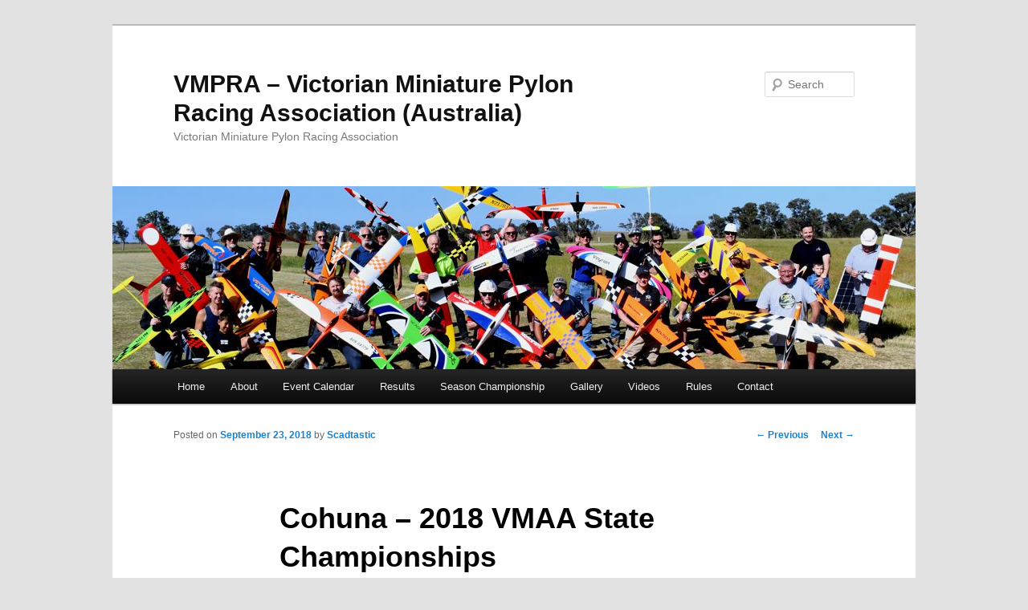

--- FILE ---
content_type: text/html; charset=UTF-8
request_url: https://vmpra.org.au/cohuna-2018-vmaa-state-championships/
body_size: 16861
content:
<!DOCTYPE html>
<!--[if IE 6]>
<html id="ie6" lang="en-AU">
<![endif]-->
<!--[if IE 7]>
<html id="ie7" lang="en-AU">
<![endif]-->
<!--[if IE 8]>
<html id="ie8" lang="en-AU">
<![endif]-->
<!--[if !(IE 6) & !(IE 7) & !(IE 8)]><!-->
<html lang="en-AU">
<!--<![endif]-->
<head>
<meta charset="UTF-8" />
<meta name="viewport" content="width=device-width" />
<title>
Cohuna - 2018 VMAA State Championships - VMPRA - Victorian Miniature Pylon Racing Association (Australia)VMPRA &#8211; Victorian Miniature Pylon Racing Association (Australia)	</title>
<link rel="profile" href="https://gmpg.org/xfn/11" />
<link rel="stylesheet" type="text/css" media="all" href="https://vmpra.org.au/wp-content/themes/twentyeleven/style.css?ver=20231107" />
<link rel="pingback" href="https://vmpra.org.au/xmlrpc.php">
<!--[if lt IE 9]>
<script src="https://vmpra.org.au/wp-content/themes/twentyeleven/js/html5.js?ver=3.7.0" type="text/javascript"></script>
<![endif]-->
<meta name='robots' content='index, follow, max-image-preview:large, max-snippet:-1, max-video-preview:-1' />

	<!-- This site is optimized with the Yoast SEO plugin v26.4 - https://yoast.com/wordpress/plugins/seo/ -->
	<link rel="canonical" href="https://vmpra.org.au/cohuna-2018-vmaa-state-championships/" />
	<meta property="og:locale" content="en_US" />
	<meta property="og:type" content="article" />
	<meta property="og:title" content="Cohuna - 2018 VMAA State Championships - VMPRA - Victorian Miniature Pylon Racing Association (Australia)" />
	<meta property="og:description" content="It&#8217;s was great going back to the home of pylon racing in Victoria, 41 years from the first pylon event at this great club. We held the VMAA State Championship on this weekend which included the 2nd F3D Australian Team &hellip; Continue reading &rarr;" />
	<meta property="og:url" content="https://vmpra.org.au/cohuna-2018-vmaa-state-championships/" />
	<meta property="og:site_name" content="VMPRA - Victorian Miniature Pylon Racing Association (Australia)" />
	<meta property="article:published_time" content="2018-09-23T03:27:04+00:00" />
	<meta property="og:image" content="https://vmpra.org.au/wp-content/uploads/2018/09/DSC_0371_800-300x199.jpg" />
	<meta name="author" content="Scadtastic" />
	<meta name="twitter:card" content="summary_large_image" />
	<meta name="twitter:label1" content="Written by" />
	<meta name="twitter:data1" content="Scadtastic" />
	<meta name="twitter:label2" content="Est. reading time" />
	<meta name="twitter:data2" content="3 minutes" />
	<script type="application/ld+json" class="yoast-schema-graph">{"@context":"https://schema.org","@graph":[{"@type":"WebPage","@id":"https://vmpra.org.au/cohuna-2018-vmaa-state-championships/","url":"https://vmpra.org.au/cohuna-2018-vmaa-state-championships/","name":"Cohuna - 2018 VMAA State Championships - VMPRA - Victorian Miniature Pylon Racing Association (Australia)","isPartOf":{"@id":"https://vmpra.org.au/#website"},"primaryImageOfPage":{"@id":"https://vmpra.org.au/cohuna-2018-vmaa-state-championships/#primaryimage"},"image":{"@id":"https://vmpra.org.au/cohuna-2018-vmaa-state-championships/#primaryimage"},"thumbnailUrl":"https://vmpra.org.au/wp-content/uploads/2018/09/DSC_0371_800-300x199.jpg","datePublished":"2018-09-23T03:27:04+00:00","author":{"@id":"https://vmpra.org.au/#/schema/person/ff62bf9844234b0d121a0f5e85d8aaae"},"breadcrumb":{"@id":"https://vmpra.org.au/cohuna-2018-vmaa-state-championships/#breadcrumb"},"inLanguage":"en-AU","potentialAction":[{"@type":"ReadAction","target":["https://vmpra.org.au/cohuna-2018-vmaa-state-championships/"]}]},{"@type":"ImageObject","inLanguage":"en-AU","@id":"https://vmpra.org.au/cohuna-2018-vmaa-state-championships/#primaryimage","url":"https://vmpra.org.au/wp-content/uploads/2018/09/DSC_0371_800.jpg","contentUrl":"https://vmpra.org.au/wp-content/uploads/2018/09/DSC_0371_800.jpg","width":"800","height":"531"},{"@type":"BreadcrumbList","@id":"https://vmpra.org.au/cohuna-2018-vmaa-state-championships/#breadcrumb","itemListElement":[{"@type":"ListItem","position":1,"name":"Home","item":"https://vmpra.org.au/"},{"@type":"ListItem","position":2,"name":"Cohuna &#8211; 2018 VMAA State Championships"}]},{"@type":"WebSite","@id":"https://vmpra.org.au/#website","url":"https://vmpra.org.au/","name":"VMPRA - Victorian Miniature Pylon Racing Association (Australia)","description":"Victorian Miniature Pylon Racing Association","potentialAction":[{"@type":"SearchAction","target":{"@type":"EntryPoint","urlTemplate":"https://vmpra.org.au/?s={search_term_string}"},"query-input":{"@type":"PropertyValueSpecification","valueRequired":true,"valueName":"search_term_string"}}],"inLanguage":"en-AU"},{"@type":"Person","@id":"https://vmpra.org.au/#/schema/person/ff62bf9844234b0d121a0f5e85d8aaae","name":"Scadtastic","description":"A Life Member of LDMFA, I have been flying r/c model aircraft for 22 years and pylon racing on and off over the last 21 years. Originally flew Sport pylon and then F400, since coming back to pylon racing, I now fly Q500.","url":"https://vmpra.org.au/author/vmpr7365/"}]}</script>
	<!-- / Yoast SEO plugin. -->


<link rel="alternate" type="application/rss+xml" title="VMPRA - Victorian Miniature Pylon Racing Association (Australia) &raquo; Feed" href="https://vmpra.org.au/feed/" />
<link rel="alternate" type="application/rss+xml" title="VMPRA - Victorian Miniature Pylon Racing Association (Australia) &raquo; Comments Feed" href="https://vmpra.org.au/comments/feed/" />
<link rel="alternate" title="oEmbed (JSON)" type="application/json+oembed" href="https://vmpra.org.au/wp-json/oembed/1.0/embed?url=https%3A%2F%2Fvmpra.org.au%2Fcohuna-2018-vmaa-state-championships%2F" />
<link rel="alternate" title="oEmbed (XML)" type="text/xml+oembed" href="https://vmpra.org.au/wp-json/oembed/1.0/embed?url=https%3A%2F%2Fvmpra.org.au%2Fcohuna-2018-vmaa-state-championships%2F&#038;format=xml" />
		<style>
			.lazyload,
			.lazyloading {
				max-width: 100%;
			}
		</style>
		<style type="text/css">
.hasCountdown{text-shadow:transparent 0 1px 1px;overflow:hidden;padding:5px}
.countdown_rtl{direction:rtl}
.countdown_holding span{background-color:#ccc}
.countdown_row{clear:both;width:100%;text-align:center}
.countdown_show1 .countdown_section{width:98%}
.countdown_show2 .countdown_section{width:48%}
.countdown_show3 .countdown_section{width:32.5%}
.countdown_show4 .countdown_section{width:24.5%}
.countdown_show5 .countdown_section{width:19.5%}
.countdown_show6 .countdown_section{width:16.25%}
.countdown_show7 .countdown_section{width:14%}
.countdown_section{display:block;float:left;font-size:75%;text-align:center;margin:3px 0}
.countdown_amount{font-size:200%}
.countdown_descr{display:block;width:100%}
a.countdown_infolink{display:block;border-radius:10px;width:14px;height:13px;float:right;font-size:9px;line-height:13px;font-weight:700;text-align:center;position:relative;top:-15px;border:1px solid}
#countdown-preview{padding:10px}
#shailan-countdown-2,.shailan-countdown-2.hasCountdown{background-color:#ddd;color:#f00;border-radius:5px;margin:0px auto;}#shailan-countdown-2,.shailan-countdown-2.hasCountdown a{color:#f00;}</style>
<style id='wp-img-auto-sizes-contain-inline-css' type='text/css'>
img:is([sizes=auto i],[sizes^="auto," i]){contain-intrinsic-size:3000px 1500px}
/*# sourceURL=wp-img-auto-sizes-contain-inline-css */
</style>
<style id='wp-emoji-styles-inline-css' type='text/css'>

	img.wp-smiley, img.emoji {
		display: inline !important;
		border: none !important;
		box-shadow: none !important;
		height: 1em !important;
		width: 1em !important;
		margin: 0 0.07em !important;
		vertical-align: -0.1em !important;
		background: none !important;
		padding: 0 !important;
	}
/*# sourceURL=wp-emoji-styles-inline-css */
</style>
<style id='wp-block-library-inline-css' type='text/css'>
:root{--wp-block-synced-color:#7a00df;--wp-block-synced-color--rgb:122,0,223;--wp-bound-block-color:var(--wp-block-synced-color);--wp-editor-canvas-background:#ddd;--wp-admin-theme-color:#007cba;--wp-admin-theme-color--rgb:0,124,186;--wp-admin-theme-color-darker-10:#006ba1;--wp-admin-theme-color-darker-10--rgb:0,107,160.5;--wp-admin-theme-color-darker-20:#005a87;--wp-admin-theme-color-darker-20--rgb:0,90,135;--wp-admin-border-width-focus:2px}@media (min-resolution:192dpi){:root{--wp-admin-border-width-focus:1.5px}}.wp-element-button{cursor:pointer}:root .has-very-light-gray-background-color{background-color:#eee}:root .has-very-dark-gray-background-color{background-color:#313131}:root .has-very-light-gray-color{color:#eee}:root .has-very-dark-gray-color{color:#313131}:root .has-vivid-green-cyan-to-vivid-cyan-blue-gradient-background{background:linear-gradient(135deg,#00d084,#0693e3)}:root .has-purple-crush-gradient-background{background:linear-gradient(135deg,#34e2e4,#4721fb 50%,#ab1dfe)}:root .has-hazy-dawn-gradient-background{background:linear-gradient(135deg,#faaca8,#dad0ec)}:root .has-subdued-olive-gradient-background{background:linear-gradient(135deg,#fafae1,#67a671)}:root .has-atomic-cream-gradient-background{background:linear-gradient(135deg,#fdd79a,#004a59)}:root .has-nightshade-gradient-background{background:linear-gradient(135deg,#330968,#31cdcf)}:root .has-midnight-gradient-background{background:linear-gradient(135deg,#020381,#2874fc)}:root{--wp--preset--font-size--normal:16px;--wp--preset--font-size--huge:42px}.has-regular-font-size{font-size:1em}.has-larger-font-size{font-size:2.625em}.has-normal-font-size{font-size:var(--wp--preset--font-size--normal)}.has-huge-font-size{font-size:var(--wp--preset--font-size--huge)}.has-text-align-center{text-align:center}.has-text-align-left{text-align:left}.has-text-align-right{text-align:right}.has-fit-text{white-space:nowrap!important}#end-resizable-editor-section{display:none}.aligncenter{clear:both}.items-justified-left{justify-content:flex-start}.items-justified-center{justify-content:center}.items-justified-right{justify-content:flex-end}.items-justified-space-between{justify-content:space-between}.screen-reader-text{border:0;clip-path:inset(50%);height:1px;margin:-1px;overflow:hidden;padding:0;position:absolute;width:1px;word-wrap:normal!important}.screen-reader-text:focus{background-color:#ddd;clip-path:none;color:#444;display:block;font-size:1em;height:auto;left:5px;line-height:normal;padding:15px 23px 14px;text-decoration:none;top:5px;width:auto;z-index:100000}html :where(.has-border-color){border-style:solid}html :where([style*=border-top-color]){border-top-style:solid}html :where([style*=border-right-color]){border-right-style:solid}html :where([style*=border-bottom-color]){border-bottom-style:solid}html :where([style*=border-left-color]){border-left-style:solid}html :where([style*=border-width]){border-style:solid}html :where([style*=border-top-width]){border-top-style:solid}html :where([style*=border-right-width]){border-right-style:solid}html :where([style*=border-bottom-width]){border-bottom-style:solid}html :where([style*=border-left-width]){border-left-style:solid}html :where(img[class*=wp-image-]){height:auto;max-width:100%}:where(figure){margin:0 0 1em}html :where(.is-position-sticky){--wp-admin--admin-bar--position-offset:var(--wp-admin--admin-bar--height,0px)}@media screen and (max-width:600px){html :where(.is-position-sticky){--wp-admin--admin-bar--position-offset:0px}}

/*# sourceURL=wp-block-library-inline-css */
</style><style id='global-styles-inline-css' type='text/css'>
:root{--wp--preset--aspect-ratio--square: 1;--wp--preset--aspect-ratio--4-3: 4/3;--wp--preset--aspect-ratio--3-4: 3/4;--wp--preset--aspect-ratio--3-2: 3/2;--wp--preset--aspect-ratio--2-3: 2/3;--wp--preset--aspect-ratio--16-9: 16/9;--wp--preset--aspect-ratio--9-16: 9/16;--wp--preset--color--black: #000;--wp--preset--color--cyan-bluish-gray: #abb8c3;--wp--preset--color--white: #fff;--wp--preset--color--pale-pink: #f78da7;--wp--preset--color--vivid-red: #cf2e2e;--wp--preset--color--luminous-vivid-orange: #ff6900;--wp--preset--color--luminous-vivid-amber: #fcb900;--wp--preset--color--light-green-cyan: #7bdcb5;--wp--preset--color--vivid-green-cyan: #00d084;--wp--preset--color--pale-cyan-blue: #8ed1fc;--wp--preset--color--vivid-cyan-blue: #0693e3;--wp--preset--color--vivid-purple: #9b51e0;--wp--preset--color--blue: #1982d1;--wp--preset--color--dark-gray: #373737;--wp--preset--color--medium-gray: #666;--wp--preset--color--light-gray: #e2e2e2;--wp--preset--gradient--vivid-cyan-blue-to-vivid-purple: linear-gradient(135deg,rgb(6,147,227) 0%,rgb(155,81,224) 100%);--wp--preset--gradient--light-green-cyan-to-vivid-green-cyan: linear-gradient(135deg,rgb(122,220,180) 0%,rgb(0,208,130) 100%);--wp--preset--gradient--luminous-vivid-amber-to-luminous-vivid-orange: linear-gradient(135deg,rgb(252,185,0) 0%,rgb(255,105,0) 100%);--wp--preset--gradient--luminous-vivid-orange-to-vivid-red: linear-gradient(135deg,rgb(255,105,0) 0%,rgb(207,46,46) 100%);--wp--preset--gradient--very-light-gray-to-cyan-bluish-gray: linear-gradient(135deg,rgb(238,238,238) 0%,rgb(169,184,195) 100%);--wp--preset--gradient--cool-to-warm-spectrum: linear-gradient(135deg,rgb(74,234,220) 0%,rgb(151,120,209) 20%,rgb(207,42,186) 40%,rgb(238,44,130) 60%,rgb(251,105,98) 80%,rgb(254,248,76) 100%);--wp--preset--gradient--blush-light-purple: linear-gradient(135deg,rgb(255,206,236) 0%,rgb(152,150,240) 100%);--wp--preset--gradient--blush-bordeaux: linear-gradient(135deg,rgb(254,205,165) 0%,rgb(254,45,45) 50%,rgb(107,0,62) 100%);--wp--preset--gradient--luminous-dusk: linear-gradient(135deg,rgb(255,203,112) 0%,rgb(199,81,192) 50%,rgb(65,88,208) 100%);--wp--preset--gradient--pale-ocean: linear-gradient(135deg,rgb(255,245,203) 0%,rgb(182,227,212) 50%,rgb(51,167,181) 100%);--wp--preset--gradient--electric-grass: linear-gradient(135deg,rgb(202,248,128) 0%,rgb(113,206,126) 100%);--wp--preset--gradient--midnight: linear-gradient(135deg,rgb(2,3,129) 0%,rgb(40,116,252) 100%);--wp--preset--font-size--small: 13px;--wp--preset--font-size--medium: 20px;--wp--preset--font-size--large: 36px;--wp--preset--font-size--x-large: 42px;--wp--preset--spacing--20: 0.44rem;--wp--preset--spacing--30: 0.67rem;--wp--preset--spacing--40: 1rem;--wp--preset--spacing--50: 1.5rem;--wp--preset--spacing--60: 2.25rem;--wp--preset--spacing--70: 3.38rem;--wp--preset--spacing--80: 5.06rem;--wp--preset--shadow--natural: 6px 6px 9px rgba(0, 0, 0, 0.2);--wp--preset--shadow--deep: 12px 12px 50px rgba(0, 0, 0, 0.4);--wp--preset--shadow--sharp: 6px 6px 0px rgba(0, 0, 0, 0.2);--wp--preset--shadow--outlined: 6px 6px 0px -3px rgb(255, 255, 255), 6px 6px rgb(0, 0, 0);--wp--preset--shadow--crisp: 6px 6px 0px rgb(0, 0, 0);}:where(.is-layout-flex){gap: 0.5em;}:where(.is-layout-grid){gap: 0.5em;}body .is-layout-flex{display: flex;}.is-layout-flex{flex-wrap: wrap;align-items: center;}.is-layout-flex > :is(*, div){margin: 0;}body .is-layout-grid{display: grid;}.is-layout-grid > :is(*, div){margin: 0;}:where(.wp-block-columns.is-layout-flex){gap: 2em;}:where(.wp-block-columns.is-layout-grid){gap: 2em;}:where(.wp-block-post-template.is-layout-flex){gap: 1.25em;}:where(.wp-block-post-template.is-layout-grid){gap: 1.25em;}.has-black-color{color: var(--wp--preset--color--black) !important;}.has-cyan-bluish-gray-color{color: var(--wp--preset--color--cyan-bluish-gray) !important;}.has-white-color{color: var(--wp--preset--color--white) !important;}.has-pale-pink-color{color: var(--wp--preset--color--pale-pink) !important;}.has-vivid-red-color{color: var(--wp--preset--color--vivid-red) !important;}.has-luminous-vivid-orange-color{color: var(--wp--preset--color--luminous-vivid-orange) !important;}.has-luminous-vivid-amber-color{color: var(--wp--preset--color--luminous-vivid-amber) !important;}.has-light-green-cyan-color{color: var(--wp--preset--color--light-green-cyan) !important;}.has-vivid-green-cyan-color{color: var(--wp--preset--color--vivid-green-cyan) !important;}.has-pale-cyan-blue-color{color: var(--wp--preset--color--pale-cyan-blue) !important;}.has-vivid-cyan-blue-color{color: var(--wp--preset--color--vivid-cyan-blue) !important;}.has-vivid-purple-color{color: var(--wp--preset--color--vivid-purple) !important;}.has-black-background-color{background-color: var(--wp--preset--color--black) !important;}.has-cyan-bluish-gray-background-color{background-color: var(--wp--preset--color--cyan-bluish-gray) !important;}.has-white-background-color{background-color: var(--wp--preset--color--white) !important;}.has-pale-pink-background-color{background-color: var(--wp--preset--color--pale-pink) !important;}.has-vivid-red-background-color{background-color: var(--wp--preset--color--vivid-red) !important;}.has-luminous-vivid-orange-background-color{background-color: var(--wp--preset--color--luminous-vivid-orange) !important;}.has-luminous-vivid-amber-background-color{background-color: var(--wp--preset--color--luminous-vivid-amber) !important;}.has-light-green-cyan-background-color{background-color: var(--wp--preset--color--light-green-cyan) !important;}.has-vivid-green-cyan-background-color{background-color: var(--wp--preset--color--vivid-green-cyan) !important;}.has-pale-cyan-blue-background-color{background-color: var(--wp--preset--color--pale-cyan-blue) !important;}.has-vivid-cyan-blue-background-color{background-color: var(--wp--preset--color--vivid-cyan-blue) !important;}.has-vivid-purple-background-color{background-color: var(--wp--preset--color--vivid-purple) !important;}.has-black-border-color{border-color: var(--wp--preset--color--black) !important;}.has-cyan-bluish-gray-border-color{border-color: var(--wp--preset--color--cyan-bluish-gray) !important;}.has-white-border-color{border-color: var(--wp--preset--color--white) !important;}.has-pale-pink-border-color{border-color: var(--wp--preset--color--pale-pink) !important;}.has-vivid-red-border-color{border-color: var(--wp--preset--color--vivid-red) !important;}.has-luminous-vivid-orange-border-color{border-color: var(--wp--preset--color--luminous-vivid-orange) !important;}.has-luminous-vivid-amber-border-color{border-color: var(--wp--preset--color--luminous-vivid-amber) !important;}.has-light-green-cyan-border-color{border-color: var(--wp--preset--color--light-green-cyan) !important;}.has-vivid-green-cyan-border-color{border-color: var(--wp--preset--color--vivid-green-cyan) !important;}.has-pale-cyan-blue-border-color{border-color: var(--wp--preset--color--pale-cyan-blue) !important;}.has-vivid-cyan-blue-border-color{border-color: var(--wp--preset--color--vivid-cyan-blue) !important;}.has-vivid-purple-border-color{border-color: var(--wp--preset--color--vivid-purple) !important;}.has-vivid-cyan-blue-to-vivid-purple-gradient-background{background: var(--wp--preset--gradient--vivid-cyan-blue-to-vivid-purple) !important;}.has-light-green-cyan-to-vivid-green-cyan-gradient-background{background: var(--wp--preset--gradient--light-green-cyan-to-vivid-green-cyan) !important;}.has-luminous-vivid-amber-to-luminous-vivid-orange-gradient-background{background: var(--wp--preset--gradient--luminous-vivid-amber-to-luminous-vivid-orange) !important;}.has-luminous-vivid-orange-to-vivid-red-gradient-background{background: var(--wp--preset--gradient--luminous-vivid-orange-to-vivid-red) !important;}.has-very-light-gray-to-cyan-bluish-gray-gradient-background{background: var(--wp--preset--gradient--very-light-gray-to-cyan-bluish-gray) !important;}.has-cool-to-warm-spectrum-gradient-background{background: var(--wp--preset--gradient--cool-to-warm-spectrum) !important;}.has-blush-light-purple-gradient-background{background: var(--wp--preset--gradient--blush-light-purple) !important;}.has-blush-bordeaux-gradient-background{background: var(--wp--preset--gradient--blush-bordeaux) !important;}.has-luminous-dusk-gradient-background{background: var(--wp--preset--gradient--luminous-dusk) !important;}.has-pale-ocean-gradient-background{background: var(--wp--preset--gradient--pale-ocean) !important;}.has-electric-grass-gradient-background{background: var(--wp--preset--gradient--electric-grass) !important;}.has-midnight-gradient-background{background: var(--wp--preset--gradient--midnight) !important;}.has-small-font-size{font-size: var(--wp--preset--font-size--small) !important;}.has-medium-font-size{font-size: var(--wp--preset--font-size--medium) !important;}.has-large-font-size{font-size: var(--wp--preset--font-size--large) !important;}.has-x-large-font-size{font-size: var(--wp--preset--font-size--x-large) !important;}
/*# sourceURL=global-styles-inline-css */
</style>

<style id='classic-theme-styles-inline-css' type='text/css'>
/*! This file is auto-generated */
.wp-block-button__link{color:#fff;background-color:#32373c;border-radius:9999px;box-shadow:none;text-decoration:none;padding:calc(.667em + 2px) calc(1.333em + 2px);font-size:1.125em}.wp-block-file__button{background:#32373c;color:#fff;text-decoration:none}
/*# sourceURL=/wp-includes/css/classic-themes.min.css */
</style>
<link rel='stylesheet' id='social-widget-css' href='https://vmpra.org.au/wp-content/plugins/social-media-widget/social_widget.css?ver=6.9' type='text/css' media='all' />
<link rel='stylesheet' id='twentyeleven-block-style-css' href='https://vmpra.org.au/wp-content/themes/twentyeleven/blocks.css?ver=20230122' type='text/css' media='all' />
<script type="text/javascript" src="https://vmpra.org.au/wp-includes/js/jquery/jquery.min.js?ver=3.7.1" id="jquery-core-js"></script>
<script type="text/javascript" src="https://vmpra.org.au/wp-includes/js/jquery/jquery-migrate.min.js?ver=3.4.1" id="jquery-migrate-js"></script>
<link rel="https://api.w.org/" href="https://vmpra.org.au/wp-json/" /><link rel="alternate" title="JSON" type="application/json" href="https://vmpra.org.au/wp-json/wp/v2/posts/3400" /><link rel="EditURI" type="application/rsd+xml" title="RSD" href="https://vmpra.org.au/xmlrpc.php?rsd" />
<meta name="generator" content="WordPress 6.9" />
<link rel='shortlink' href='https://vmpra.org.au/?p=3400' />
<script type='text/javascript'>
var tminusnow = '{"now":"1\/31\/2026 11:01:09"}';
</script><script charset="utf-8" type="text/javascript">var switchTo5x=false;</script><script charset="utf-8" type="text/javascript" src="http://w.sharethis.com/button/buttons.js"></script><script type="text/javascript">stLight.options({publisher:'wp.1ae67d39-c23c-456d-81c9-795a9b59aa81'});var st_type='wordpress3.2.1';</script>		<script>
			document.documentElement.className = document.documentElement.className.replace('no-js', 'js');
		</script>
				<style>
			.no-js img.lazyload {
				display: none;
			}

			figure.wp-block-image img.lazyloading {
				min-width: 150px;
			}

			.lazyload,
			.lazyloading {
				--smush-placeholder-width: 100px;
				--smush-placeholder-aspect-ratio: 1/1;
				width: var(--smush-image-width, var(--smush-placeholder-width)) !important;
				aspect-ratio: var(--smush-image-aspect-ratio, var(--smush-placeholder-aspect-ratio)) !important;
			}

						.lazyload, .lazyloading {
				opacity: 0;
			}

			.lazyloaded {
				opacity: 1;
				transition: opacity 400ms;
				transition-delay: 0ms;
			}

					</style>
		<link rel="icon" href="https://vmpra.org.au/wp-content/uploads/2011/07/VMPRA-Logo-137x150.gif" sizes="32x32" />
<link rel="icon" href="https://vmpra.org.au/wp-content/uploads/2011/07/VMPRA-Logo.gif" sizes="192x192" />
<link rel="apple-touch-icon" href="https://vmpra.org.au/wp-content/uploads/2011/07/VMPRA-Logo.gif" />
<meta name="msapplication-TileImage" content="https://vmpra.org.au/wp-content/uploads/2011/07/VMPRA-Logo.gif" />
<link type="text/css" media="screen" rel="stylesheet" href="https://vmpra.org.au/wp-content/plugins/fbf-facebook-page-feed-widget/fbf_facebook_page_feed.css" />
</head>

<body class="wp-singular post-template-default single single-post postid-3400 single-format-standard wp-embed-responsive wp-theme-twentyeleven singular two-column right-sidebar">
<div class="skip-link"><a class="assistive-text" href="#content">Skip to primary content</a></div><div id="page" class="hfeed">
	<header id="branding">
			<hgroup>
				<h1 id="site-title"><span><a href="https://vmpra.org.au/" rel="home">VMPRA &#8211; Victorian Miniature Pylon Racing Association (Australia)</a></span></h1>
				<h2 id="site-description">Victorian Miniature Pylon Racing Association</h2>
			</hgroup>

						<a href="https://vmpra.org.au/">
				<img src="https://vmpra.org.au/wp-content/uploads/2024/11/banner_nov2024.jpg" width="1000" height="228" alt="VMPRA &#8211; Victorian Miniature Pylon Racing Association (Australia)" srcset="https://vmpra.org.au/wp-content/uploads/2024/11/banner_nov2024.jpg 1000w, https://vmpra.org.au/wp-content/uploads/2024/11/banner_nov2024-300x68.jpg 300w, https://vmpra.org.au/wp-content/uploads/2024/11/banner_nov2024-768x175.jpg 768w, https://vmpra.org.au/wp-content/uploads/2024/11/banner_nov2024-500x114.jpg 500w" sizes="(max-width: 1000px) 100vw, 1000px" decoding="async" fetchpriority="high" />			</a>
			
									<form method="get" id="searchform" action="https://vmpra.org.au/">
		<label for="s" class="assistive-text">Search</label>
		<input type="text" class="field" name="s" id="s" placeholder="Search" />
		<input type="submit" class="submit" name="submit" id="searchsubmit" value="Search" />
	</form>
			
			<nav id="access">
				<h3 class="assistive-text">Main menu</h3>
				<div class="menu-standard-container"><ul id="menu-standard" class="menu"><li id="menu-item-12" class="menu-item menu-item-type-custom menu-item-object-custom menu-item-home menu-item-12"><a href="https://vmpra.org.au/">Home</a></li>
<li id="menu-item-102" class="menu-item menu-item-type-post_type menu-item-object-page menu-item-102"><a href="https://vmpra.org.au/about/">About</a></li>
<li id="menu-item-27" class="menu-item menu-item-type-post_type menu-item-object-page menu-item-27"><a href="https://vmpra.org.au/victoria_pylon_racing_calendar/">Event Calendar</a></li>
<li id="menu-item-112" class="menu-item menu-item-type-post_type menu-item-object-page menu-item-has-children menu-item-112"><a href="https://vmpra.org.au/results-2/">Results</a>
<ul class="sub-menu">
	<li id="menu-item-6602" class="menu-item menu-item-type-post_type menu-item-object-page menu-item-6602"><a href="https://vmpra.org.au/munro_nov_2025_results/">Munro Nov 2025 – Results</a></li>
	<li id="menu-item-6491" class="menu-item menu-item-type-post_type menu-item-object-page menu-item-6491"><a href="https://vmpra.org.au/warrnambool_oct_25_results/">Warrnambool Oct 25 – Results</a></li>
	<li id="menu-item-6433" class="menu-item menu-item-type-post_type menu-item-object-page menu-item-6433"><a href="https://vmpra.org.au/newbridge_sept_2025_results/">Newbridge Sept 2025 – Results</a></li>
	<li id="menu-item-6369" class="menu-item menu-item-type-post_type menu-item-object-page menu-item-6369"><a href="https://vmpra.org.au/cohuna_2025_results/">Cohuna 2025 – Results</a></li>
	<li id="menu-item-6272" class="menu-item menu-item-type-post_type menu-item-object-page menu-item-6272"><a href="https://vmpra.org.au/bendigo_2025_results/">Bendigo 2025 – Results</a></li>
	<li id="menu-item-6228" class="menu-item menu-item-type-post_type menu-item-object-page menu-item-6228"><a href="https://vmpra.org.au/ampra_munro_june_2025_results/">AMPRA, Munro 8 – 9 June 2025 – Results</a></li>
	<li id="menu-item-6229" class="menu-item menu-item-type-post_type menu-item-object-page menu-item-6229"><a href="https://vmpra.org.au/hamilton_2025_results/">Hamilton 2025 – Results</a></li>
	<li id="menu-item-6138" class="menu-item menu-item-type-post_type menu-item-object-page menu-item-6138"><a href="https://vmpra.org.au/warrnambool_april_2025_results/">Warrnambool April 2025 – Results</a></li>
	<li id="menu-item-6100" class="menu-item menu-item-type-post_type menu-item-object-page menu-item-6100"><a href="https://vmpra.org.au/munro-march-2025-results/">Munro March 2025 – Results</a></li>
	<li id="menu-item-6059" class="menu-item menu-item-type-post_type menu-item-object-page menu-item-6059"><a href="https://vmpra.org.au/werribee_mar_2025_results/">Werribee Mar 2025 – Results</a></li>
	<li id="menu-item-6060" class="menu-item menu-item-type-post_type menu-item-object-page menu-item-6060"><a href="https://vmpra.org.au/echuca_feb_2025_results/">Echuca Feb 2025 – Results</a></li>
	<li id="menu-item-5967" class="menu-item menu-item-type-post_type menu-item-object-page menu-item-5967"><a href="https://vmpra.org.au/munro_nov_2024_results/">Munro Nov 2024 – Results</a></li>
	<li id="menu-item-5844" class="menu-item menu-item-type-post_type menu-item-object-page menu-item-5844"><a href="https://vmpra.org.au/newbridge_oct_2024_results/">Newbridge Oct 2024 – Results</a></li>
	<li id="menu-item-5775" class="menu-item menu-item-type-post_type menu-item-object-page menu-item-5775"><a href="https://vmpra.org.au/warrnambool_sept_2024_results/">Warrnambool Sept 2024 – Results</a></li>
	<li id="menu-item-5675" class="menu-item menu-item-type-post_type menu-item-object-page menu-item-5675"><a href="https://vmpra.org.au/cohuna_2024_results/">Cohuna 2024 – Results</a></li>
	<li id="menu-item-5617" class="menu-item menu-item-type-post_type menu-item-object-page menu-item-5617"><a href="https://vmpra.org.au/bendigo_2024_results/">Bendigo 2024 – Results</a></li>
	<li id="menu-item-5568" class="menu-item menu-item-type-post_type menu-item-object-page menu-item-5568"><a href="https://vmpra.org.au/newbridge_may_2024_results/">Newbridge May 2024 – Results</a></li>
	<li id="menu-item-5544" class="menu-item menu-item-type-post_type menu-item-object-page menu-item-5544"><a href="https://vmpra.org.au/hamilton_2024_results/">Hamilton 2024 – Results</a></li>
	<li id="menu-item-5453" class="menu-item menu-item-type-post_type menu-item-object-page menu-item-5453"><a href="https://vmpra.org.au/westernport-q500-sport-race-mar-2024-results/">Westernport Q500 &#038; Sport Race – Mar 2024 – Results</a></li>
	<li id="menu-item-5424" class="menu-item menu-item-type-post_type menu-item-object-page menu-item-5424"><a href="https://vmpra.org.au/warrnambool_mar_2024_results/">Warrnambool Mar 2024 – Results</a></li>
	<li id="menu-item-5359" class="menu-item menu-item-type-post_type menu-item-object-page menu-item-5359"><a href="https://vmpra.org.au/munro_feb_2024_results/">Munro Feb 2024 – Results</a></li>
	<li id="menu-item-5196" class="menu-item menu-item-type-post_type menu-item-object-page menu-item-5196"><a href="https://vmpra.org.au/munro_dec_2023_results/">Munro, Dec 2023 – Results</a></li>
	<li id="menu-item-5162" class="menu-item menu-item-type-post_type menu-item-object-page menu-item-5162"><a href="https://vmpra.org.au/warrnambool-nov-2023-results/">Warrnambool Nov 2023 – Results</a></li>
	<li id="menu-item-5092" class="menu-item menu-item-type-post_type menu-item-object-page menu-item-5092"><a href="https://vmpra.org.au/newbridge_oct_2023_results/">Newbridge Oct 2023 – Results</a></li>
	<li id="menu-item-5024" class="menu-item menu-item-type-post_type menu-item-object-page menu-item-5024"><a href="https://vmpra.org.au/cohuna_2023_results/">Cohuna 2023 – Results</a></li>
	<li id="menu-item-4934" class="menu-item menu-item-type-post_type menu-item-object-page menu-item-4934"><a href="https://vmpra.org.au/bendigo-2023-pylon-racing-results/">Bendigo 2023 – Results</a></li>
	<li id="menu-item-4890" class="menu-item menu-item-type-post_type menu-item-object-page menu-item-4890"><a href="https://vmpra.org.au/ampra_munro_june2023_results/">AMPRA , Munro – June 2023 – Results</a></li>
	<li id="menu-item-4777" class="menu-item menu-item-type-post_type menu-item-object-page menu-item-4777"><a href="https://vmpra.org.au/newbridge-april-2023-results/">Newbridge April 2023 – Results</a></li>
	<li id="menu-item-4709" class="menu-item menu-item-type-post_type menu-item-object-page menu-item-4709"><a href="https://vmpra.org.au/warrnambool-march-2023-results/">Warrnambool, March 2023 – Results</a></li>
	<li id="menu-item-4584" class="menu-item menu-item-type-post_type menu-item-object-page menu-item-4584"><a href="https://vmpra.org.au/munro-feb-2023-results/">Munro, Feb 2023 – Results</a></li>
	<li id="menu-item-4551" class="menu-item menu-item-type-post_type menu-item-object-page menu-item-4551"><a href="https://vmpra.org.au/munro_dec2022_results/">Munro, Dec 2022 – Results</a></li>
	<li id="menu-item-4474" class="menu-item menu-item-type-post_type menu-item-object-page menu-item-4474"><a href="https://vmpra.org.au/newbridge-sept-2022-results/">Newbridge Sept 2022 – Results</a></li>
	<li id="menu-item-4450" class="menu-item menu-item-type-post_type menu-item-object-page menu-item-4450"><a href="https://vmpra.org.au/cohuna-aug-2022-results/">Cohuna Aug 2022 – Results</a></li>
	<li id="menu-item-4373" class="menu-item menu-item-type-post_type menu-item-object-page menu-item-4373"><a href="https://vmpra.org.au/munro-may-2022-results/">Munro May 2022 – Results</a></li>
	<li id="menu-item-4301" class="menu-item menu-item-type-post_type menu-item-object-page menu-item-4301"><a href="https://vmpra.org.au/echuca-2022-results/">Echuca 2022 – Results</a></li>
	<li id="menu-item-4246" class="menu-item menu-item-type-post_type menu-item-object-page menu-item-4246"><a href="https://vmpra.org.au/newbridge-mar-2022-results/">Newbridge Mar 2022 – Results</a></li>
	<li id="menu-item-4160" class="menu-item menu-item-type-post_type menu-item-object-page menu-item-4160"><a href="https://vmpra.org.au/ampra-2021-warrnambool-2022-results/">AMPRA 2021 – Warrnambool 2022 – Results</a></li>
	<li id="menu-item-3926" class="menu-item menu-item-type-post_type menu-item-object-page menu-item-3926"><a href="https://vmpra.org.au/warrnambool_nov_2021_results/">Warrnambool Nov 2021 – Results</a></li>
	<li id="menu-item-3739" class="menu-item menu-item-type-post_type menu-item-object-page menu-item-3739"><a href="https://vmpra.org.au/results-2/munro-mar-2021-results/">Munro Mar 2021 – Results</a></li>
	<li id="menu-item-3720" class="menu-item menu-item-type-post_type menu-item-object-page menu-item-3720"><a href="https://vmpra.org.au/results-2/warrnambool-feb-2020-results/">Warrnambool Feb 2020 – Results</a></li>
	<li id="menu-item-3700" class="menu-item menu-item-type-post_type menu-item-object-page menu-item-3700"><a href="https://vmpra.org.au/results-2/camperdown-2020-vmpra-trophy-results/">Camperdown 2020 VMPRA Trophy – Results</a></li>
	<li id="menu-item-3758" class="menu-item menu-item-type-post_type menu-item-object-page menu-item-has-children menu-item-3758"><a href="https://vmpra.org.au/results-2/results-2019-archive/">Results 2019 – Archive</a>
	<ul class="sub-menu">
		<li id="menu-item-3683" class="menu-item menu-item-type-post_type menu-item-object-page menu-item-3683"><a href="https://vmpra.org.au/results-2/results-warrnambool-nov-2019/">Warrnambool Nov 2019 – Results</a></li>
		<li id="menu-item-3649" class="menu-item menu-item-type-post_type menu-item-object-page menu-item-3649"><a href="https://vmpra.org.au/results-2/newbridge-2019-results/">Newbridge 2019 – Results</a></li>
		<li id="menu-item-3628" class="menu-item menu-item-type-post_type menu-item-object-page menu-item-3628"><a href="https://vmpra.org.au/cohuna-victorian-state-champs-2019/">Cohuna – Victorian State Champs 2019 – Results</a></li>
		<li id="menu-item-3584" class="menu-item menu-item-type-post_type menu-item-object-page menu-item-3584"><a href="https://vmpra.org.au/results-2/munro-june-2019-results/">Munro June 2019 – Results</a></li>
		<li id="menu-item-3555" class="menu-item menu-item-type-post_type menu-item-object-page menu-item-3555"><a href="https://vmpra.org.au/results-2/warrnambool-2019-results/">Warrnambool May 2019 – Results</a></li>
		<li id="menu-item-3521" class="menu-item menu-item-type-post_type menu-item-object-page menu-item-3521"><a href="https://vmpra.org.au/results-2/munro-vmpra-trophy-feb-2019-results/">Munro VMPRA Trophy  Feb 2019 – Results</a></li>
	</ul>
</li>
	<li id="menu-item-3759" class="menu-item menu-item-type-post_type menu-item-object-page menu-item-has-children menu-item-3759"><a href="https://vmpra.org.au/results-2/results-2018-archive/">Results 2018 – Archive</a>
	<ul class="sub-menu">
		<li id="menu-item-3501" class="menu-item menu-item-type-post_type menu-item-object-page menu-item-3501"><a href="https://vmpra.org.au/warrnambool-dec-2018-results/">Warrnambool Dec 2018 – Results</a></li>
		<li id="menu-item-3495" class="menu-item menu-item-type-post_type menu-item-object-page menu-item-3495"><a href="https://vmpra.org.au/munro-march-2018-results/">Munro March 2018 – Results</a></li>
		<li id="menu-item-3451" class="menu-item menu-item-type-post_type menu-item-object-page menu-item-3451"><a href="https://vmpra.org.au/results-2/crib-point-oct-2018-results/">Crib Point Oct 2018 – Results</a></li>
		<li id="menu-item-3421" class="menu-item menu-item-type-post_type menu-item-object-page menu-item-3421"><a href="https://vmpra.org.au/results-2/cohuna-vmaa-state-champs-2018-results/">Cohuna VMAA State Champs 2018 – Results</a></li>
		<li id="menu-item-3360" class="menu-item menu-item-type-post_type menu-item-object-page menu-item-3360"><a href="https://vmpra.org.au/results-2/bendigo-2018-results-2/">Bendigo 2018 – Results</a></li>
		<li id="menu-item-3332" class="menu-item menu-item-type-post_type menu-item-object-page menu-item-3332"><a href="https://vmpra.org.au/results-2/ampra-2018-results/">AMPRA 2018 – Results</a></li>
		<li id="menu-item-3245" class="menu-item menu-item-type-post_type menu-item-object-page menu-item-3245"><a href="https://vmpra.org.au/munro-march-2018-results/">Munro March 2018 – Results</a></li>
		<li id="menu-item-3246" class="menu-item menu-item-type-post_type menu-item-object-page menu-item-3246"><a href="https://vmpra.org.au/camperdown-2018-results/">Camperdown 2018 – Results</a></li>
	</ul>
</li>
	<li id="menu-item-3760" class="menu-item menu-item-type-post_type menu-item-object-page menu-item-has-children menu-item-3760"><a href="https://vmpra.org.au/results-2/results-2017-archive/">Results 2017 – Archive</a>
	<ul class="sub-menu">
		<li id="menu-item-3205" class="menu-item menu-item-type-post_type menu-item-object-page menu-item-3205"><a href="https://vmpra.org.au/results-2/crib-point-dec-2017-results/">Crib Point Dec 2017 – Results</a></li>
		<li id="menu-item-3122" class="menu-item menu-item-type-post_type menu-item-object-page menu-item-3122"><a href="https://vmpra.org.au/results-2/event-report-cohuna-2017/">Cohuna 2017 – Results</a></li>
		<li id="menu-item-3095" class="menu-item menu-item-type-post_type menu-item-object-page menu-item-3095"><a href="https://vmpra.org.au/newbridge-2017-results/">Newbridge 2017 – Results</a></li>
		<li id="menu-item-3013" class="menu-item menu-item-type-post_type menu-item-object-page menu-item-3013"><a href="https://vmpra.org.au/results-2/munro-2017-results/">Munro May 2017 – Results</a></li>
		<li id="menu-item-2951" class="menu-item menu-item-type-post_type menu-item-object-page menu-item-2951"><a href="https://vmpra.org.au/munro-march-2017-results/">Munro March 2017 – Results</a></li>
		<li id="menu-item-2897" class="menu-item menu-item-type-post_type menu-item-object-page menu-item-2897"><a href="https://vmpra.org.au/camperdown-2017-results/">Camperdown 2017 – Results</a></li>
		<li id="menu-item-2880" class="menu-item menu-item-type-post_type menu-item-object-page menu-item-2880"><a href="https://vmpra.org.au/westernport-jan-2017-results/">Westernport Jan 2017 – Results</a></li>
	</ul>
</li>
	<li id="menu-item-3743" class="menu-item menu-item-type-post_type menu-item-object-page menu-item-has-children menu-item-3743"><a href="https://vmpra.org.au/results-2/results-2016/">Results 2016 – Archive</a>
	<ul class="sub-menu">
		<li id="menu-item-2837" class="menu-item menu-item-type-post_type menu-item-object-page menu-item-2837"><a href="https://vmpra.org.au/munro-dec-2016-results/">Munro Dec 2016 – results</a></li>
		<li id="menu-item-2781" class="menu-item menu-item-type-post_type menu-item-object-page menu-item-2781"><a href="https://vmpra.org.au/munro-oct-2016-results/">Munro Oct 2016 – Results</a></li>
		<li id="menu-item-2762" class="menu-item menu-item-type-post_type menu-item-object-page menu-item-2762"><a href="https://vmpra.org.au/munro-september-2016-results/">Munro September 2016 – Results</a></li>
		<li id="menu-item-2709" class="menu-item menu-item-type-post_type menu-item-object-page menu-item-2709"><a href="https://vmpra.org.au/westernport-aug-2016-results/">Westernport Aug 2016 – Results</a></li>
		<li id="menu-item-2636" class="menu-item menu-item-type-post_type menu-item-object-page menu-item-2636"><a href="https://vmpra.org.au/results-2/bendigo-2016-results/">Bendigo 2016 – Results</a></li>
		<li id="menu-item-2549" class="menu-item menu-item-type-post_type menu-item-object-page menu-item-2549"><a href="https://vmpra.org.au/warnambool-2016-results/">Warnambool 2016 – Results</a></li>
		<li id="menu-item-2573" class="menu-item menu-item-type-post_type menu-item-object-page menu-item-2573"><a href="https://vmpra.org.au/results-2/munro-2016-results/">Munro May 2016 – Results</a></li>
		<li id="menu-item-2492" class="menu-item menu-item-type-post_type menu-item-object-page menu-item-2492"><a href="https://vmpra.org.au/westernport-april-2016-results/">Westernport April 2016 – Results</a></li>
		<li id="menu-item-2429" class="menu-item menu-item-type-post_type menu-item-object-page menu-item-2429"><a href="https://vmpra.org.au/results-2/munro-march-2016-results/">Munro March 2016 – Results</a></li>
		<li id="menu-item-2386" class="menu-item menu-item-type-post_type menu-item-object-page menu-item-2386"><a href="https://vmpra.org.au/camperdown-2016-results/">Camperdown 2016 – Results</a></li>
	</ul>
</li>
	<li id="menu-item-2433" class="menu-item menu-item-type-post_type menu-item-object-page menu-item-has-children menu-item-2433"><a href="https://vmpra.org.au/results-2/results-2015-archive/">Results 2015 – Archive</a>
	<ul class="sub-menu">
		<li id="menu-item-2322" class="menu-item menu-item-type-post_type menu-item-object-page menu-item-2322"><a href="https://vmpra.org.au/results-2/munro-nov-2015-results/">Munro Nov 2015 – Results</a></li>
		<li id="menu-item-2287" class="menu-item menu-item-type-post_type menu-item-object-page menu-item-2287"><a href="https://vmpra.org.au/results-2/hamilton-2015-results/">Hamilton 2015 – Results</a></li>
		<li id="menu-item-2240" class="menu-item menu-item-type-post_type menu-item-object-page menu-item-2240"><a href="https://vmpra.org.au/results-2/ldmfa-september-2015-results/">LDMFA September 2015 – Results</a></li>
		<li id="menu-item-2214" class="menu-item menu-item-type-post_type menu-item-object-page menu-item-2214"><a href="https://vmpra.org.au/results-2/munro-august-2015-results/">Munro August  2015 – Results</a></li>
		<li id="menu-item-2168" class="menu-item menu-item-type-post_type menu-item-object-page menu-item-2168"><a href="https://vmpra.org.au/bendigo-2015-results/">Bendigo 2015 – Results</a></li>
		<li id="menu-item-2096" class="menu-item menu-item-type-post_type menu-item-object-page menu-item-2096"><a href="https://vmpra.org.au/werribee-2015-results/">Werribee 2015 – Results</a></li>
		<li id="menu-item-2024" class="menu-item menu-item-type-post_type menu-item-object-page menu-item-2024"><a href="https://vmpra.org.au/ampra-munro-june-2015-results/">AMPRA Munro, June, 2015 – Results</a></li>
		<li id="menu-item-1984" class="menu-item menu-item-type-post_type menu-item-object-page menu-item-1984"><a href="https://vmpra.org.au/cohuna-2015-results/">Cohuna 2015 – Results</a></li>
		<li id="menu-item-1931" class="menu-item menu-item-type-post_type menu-item-object-page menu-item-1931"><a href="https://vmpra.org.au/1925-2/">Warrnambool 2015 – Results</a></li>
		<li id="menu-item-1888" class="menu-item menu-item-type-post_type menu-item-object-page menu-item-1888"><a href="https://vmpra.org.au/results-munro-febmar-2015/">Results – Munro Feb/Mar 2015</a></li>
		<li id="menu-item-1837" class="menu-item menu-item-type-post_type menu-item-object-page menu-item-1837"><a href="https://vmpra.org.au/results-camperdown-2015/">Results – Camperdown 2015</a></li>
	</ul>
</li>
	<li id="menu-item-1833" class="menu-item menu-item-type-post_type menu-item-object-page menu-item-has-children menu-item-1833"><a href="https://vmpra.org.au/results-2014-archive/">Results 2014 – Archive</a>
	<ul class="sub-menu">
		<li id="menu-item-1770" class="menu-item menu-item-type-post_type menu-item-object-page menu-item-1770"><a href="https://vmpra.org.au/hamilton-2014-results/">Hamilton 2014 – Results</a></li>
		<li id="menu-item-1703" class="menu-item menu-item-type-post_type menu-item-object-page menu-item-1703"><a href="https://vmpra.org.au/cohuna-october-2014-results/">Cohuna, October 2014 – Results</a></li>
		<li id="menu-item-1647" class="menu-item menu-item-type-post_type menu-item-object-page menu-item-1647"><a href="https://vmpra.org.au/werribee-august-2014-results/">Werribee August 2014 – Results</a></li>
		<li id="menu-item-1608" class="menu-item menu-item-type-post_type menu-item-object-page menu-item-1608"><a href="https://vmpra.org.au/munro-august-2014-results/">Munro, August 2014 – Results</a></li>
		<li id="menu-item-1561" class="menu-item menu-item-type-post_type menu-item-object-page menu-item-1561"><a href="https://vmpra.org.au/bendigo-july-2014-results/">Bendigo July, 2014 – Results</a></li>
		<li id="menu-item-1499" class="menu-item menu-item-type-post_type menu-item-object-page menu-item-1499"><a href="https://vmpra.org.au/warnambool-april-2014-results/">Warnambool, April 2014 – Results</a></li>
		<li id="menu-item-1473" class="menu-item menu-item-type-post_type menu-item-object-page menu-item-1473"><a href="https://vmpra.org.au/munro-march-2014-results/">Munro, March 2014 – Results</a></li>
		<li id="menu-item-1445" class="menu-item menu-item-type-post_type menu-item-object-page menu-item-1445"><a href="https://vmpra.org.au/bacchus-marsh-q500-ef-1-sports-march-2014/">Bacchus Marsh – Q500, EF-1 &#038; Sports – March 2014</a></li>
		<li id="menu-item-1399" class="menu-item menu-item-type-post_type menu-item-object-page menu-item-1399"><a href="https://vmpra.org.au/camperdown-february-2014-results/">Camperdown February 2014 – Results</a></li>
	</ul>
</li>
	<li id="menu-item-1613" class="menu-item menu-item-type-post_type menu-item-object-page menu-item-has-children menu-item-1613"><a href="https://vmpra.org.au/results-2/results-2013-archive/">Results 2013 – Archive</a>
	<ul class="sub-menu">
		<li id="menu-item-1333" class="menu-item menu-item-type-post_type menu-item-object-page menu-item-1333"><a href="https://vmpra.org.au/munro-nov-2013-results/">Munro Nov 2013 – Results</a></li>
		<li id="menu-item-1289" class="menu-item menu-item-type-post_type menu-item-object-page menu-item-1289"><a href="https://vmpra.org.au/hamilton-2013-results/">Hamilton 2013 – Results</a></li>
		<li id="menu-item-1243" class="menu-item menu-item-type-post_type menu-item-object-page menu-item-1243"><a href="https://vmpra.org.au/swan-hill-sept-2013-results/">Swan Hill Sept 2013 – Results</a></li>
		<li id="menu-item-1189" class="menu-item menu-item-type-post_type menu-item-object-page menu-item-1189"><a href="https://vmpra.org.au/results-2/cohuna-august-2013/">Cohuna, August 2013 – Results</a></li>
		<li id="menu-item-1096" class="menu-item menu-item-type-post_type menu-item-object-page menu-item-1096"><a href="https://vmpra.org.au/results-2/bendigo-2013-results/">Bendigo 2013 – Results</a></li>
		<li id="menu-item-1036" class="menu-item menu-item-type-post_type menu-item-object-page menu-item-1036"><a href="https://vmpra.org.au/munro-june-8910-2013-ampra-results/">Munro – June 8,9&#038;10, 2013, AMPRA – Results</a></li>
		<li id="menu-item-994" class="menu-item menu-item-type-post_type menu-item-object-page menu-item-994"><a href="https://vmpra.org.au/werribee-19-2013-results/">Werribee, May 19, 2013 – Results</a></li>
		<li id="menu-item-953" class="menu-item menu-item-type-post_type menu-item-object-page menu-item-953"><a href="https://vmpra.org.au/warrnambool-april-13-14-2013-results/">Warrnambool, April 13-14, 2013 – Results</a></li>
		<li id="menu-item-908" class="menu-item menu-item-type-post_type menu-item-object-page menu-item-908"><a href="https://vmpra.org.au/munro-march-23-24-2013-results/">Munro, March 23-24, 2013 – Results</a></li>
		<li id="menu-item-877" class="menu-item menu-item-type-post_type menu-item-object-page menu-item-877"><a href="https://vmpra.org.au/results-2/bacchus-marsh-march-10-2013-results/">Bacchus Marsh, March 10, 2013 – Results</a></li>
		<li id="menu-item-839" class="menu-item menu-item-type-post_type menu-item-object-page menu-item-839"><a href="https://vmpra.org.au/results-2/camperdown-february-2-3-2013/">Camperdown – February 2-3, 2013</a></li>
	</ul>
</li>
	<li id="menu-item-1095" class="menu-item menu-item-type-post_type menu-item-object-page menu-item-has-children menu-item-1095"><a href="https://vmpra.org.au/results-2/results-2012-archive/">Results 2012 – Archive</a>
	<ul class="sub-menu">
		<li id="menu-item-394" class="menu-item menu-item-type-post_type menu-item-object-page menu-item-394"><a href="https://vmpra.org.au/results-2/vmpra-trophy-camperdown-feb-18-19-2012/">VMPRA Trophy – Camperdown – Feb 18-19, 2012</a></li>
		<li id="menu-item-435" class="menu-item menu-item-type-post_type menu-item-object-page menu-item-435"><a href="https://vmpra.org.au/munro-%e2%80%93-17-18-march-2012/">Munro – 17-18 March, 2012</a></li>
		<li id="menu-item-467" class="menu-item menu-item-type-post_type menu-item-object-page menu-item-467"><a href="https://vmpra.org.au/results-2/bacchus-marsh-nov-20-2011-results/warrnambool-april-28-29-2012/">Warrnambool – April 28-29, 2012</a></li>
		<li id="menu-item-494" class="menu-item menu-item-type-post_type menu-item-object-page menu-item-494"><a href="https://vmpra.org.au/werribee-q500sports-may-20-2012/">Werribee Q500/Sports – May 20, 2012</a></li>
		<li id="menu-item-589" class="menu-item menu-item-type-post_type menu-item-object-page menu-item-589"><a href="https://vmpra.org.au/results-2/bendigo-july-14-25-2012/">Bendigo – July 14-15, 2012</a></li>
		<li id="menu-item-623" class="menu-item menu-item-type-post_type menu-item-object-page menu-item-623"><a href="https://vmpra.org.au/munro-august-11-12-2012/">Munro – August 11-12, 2012</a></li>
		<li id="menu-item-669" class="menu-item menu-item-type-post_type menu-item-object-page menu-item-669"><a href="https://vmpra.org.au/results-2/cohuna-september-15-16-2012/">Cohuna – September 15-16, 2012</a></li>
		<li id="menu-item-738" class="menu-item menu-item-type-post_type menu-item-object-page menu-item-738"><a href="https://vmpra.org.au/hamilton-october-20-21-2012/">Hamilton – October 20-21, 2012</a></li>
		<li id="menu-item-773" class="menu-item menu-item-type-post_type menu-item-object-page menu-item-773"><a href="https://vmpra.org.au/munro-november-24-25-2012/">Munro – November 24-25, 2012</a></li>
	</ul>
</li>
	<li id="menu-item-391" class="menu-item menu-item-type-post_type menu-item-object-page menu-item-has-children menu-item-391"><a href="https://vmpra.org.au/results-2/results-2011-archive/">Results – 2011 Archive</a>
	<ul class="sub-menu">
		<li id="menu-item-279" class="menu-item menu-item-type-post_type menu-item-object-page menu-item-279"><a href="https://vmpra.org.au/results-2/vmpra-state-champs-hamilton-oct-15-16-2011/">VMPRA State Champs -Hamilton Oct 15-16, 2011</a></li>
		<li id="menu-item-308" class="menu-item menu-item-type-post_type menu-item-object-page menu-item-308"><a href="https://vmpra.org.au/results-2/bacchus-marsh-nov-20-2011-results/">Bacchus Marsh, Nov 20, 2011 – Results</a></li>
		<li id="menu-item-211" class="menu-item menu-item-type-post_type menu-item-object-page menu-item-211"><a href="https://vmpra.org.au/results-2/munro-17-18-september-2011/">Munro 17-18 September, 2011</a></li>
		<li id="menu-item-152" class="menu-item menu-item-type-post_type menu-item-object-page menu-item-152"><a href="https://vmpra.org.au/results-2/werribee-28-august-2011/">Werribee 28 August, 2011</a></li>
		<li id="menu-item-57" class="menu-item menu-item-type-post_type menu-item-object-page menu-item-57"><a href="https://vmpra.org.au/results-2/bendigo-16-17-july-2011/">Bendigo 16-17 July, 2011</a></li>
		<li id="menu-item-50" class="menu-item menu-item-type-post_type menu-item-object-page menu-item-50"><a href="https://vmpra.org.au/results-2/test-result/">Cohuna 21-22 May, 2011</a></li>
		<li id="menu-item-89" class="menu-item menu-item-type-post_type menu-item-object-page menu-item-89"><a href="https://vmpra.org.au/results-2/warnambool-16-17-april-2011/">Warnambool 16-17 April, 2011</a></li>
	</ul>
</li>
</ul>
</li>
<li id="menu-item-4547" class="menu-item menu-item-type-post_type menu-item-object-page menu-item-4547"><a href="https://vmpra.org.au/season-championship-2/">Season Championship</a></li>
<li id="menu-item-527" class="menu-item menu-item-type-post_type menu-item-object-page menu-item-has-children menu-item-527"><a href="https://vmpra.org.au/gallery/">Gallery</a>
<ul class="sub-menu">
	<li id="menu-item-6594" class="menu-item menu-item-type-post_type menu-item-object-page menu-item-6594"><a href="https://vmpra.org.au/munro_nov_2025_gallery/">Munro Nov 2025 – Gallery</a></li>
	<li id="menu-item-6481" class="menu-item menu-item-type-post_type menu-item-object-page menu-item-6481"><a href="https://vmpra.org.au/warrnambool_oct_2025_gallery/">Warrnambool Oct 2025 – Gallery</a></li>
	<li id="menu-item-6422" class="menu-item menu-item-type-post_type menu-item-object-page menu-item-6422"><a href="https://vmpra.org.au/newbridge_sept_2025_gallery/">Newbridge Sept 2025 – Gallery</a></li>
	<li id="menu-item-6359" class="menu-item menu-item-type-post_type menu-item-object-page menu-item-6359"><a href="https://vmpra.org.au/cohuna_2025_gallery/">Cohuna 2025 – Gallery</a></li>
	<li id="menu-item-6264" class="menu-item menu-item-type-post_type menu-item-object-page menu-item-6264"><a href="https://vmpra.org.au/bendigo_2025_gallery/">Bendigo 2025 – Gallery</a></li>
	<li id="menu-item-6163" class="menu-item menu-item-type-post_type menu-item-object-page menu-item-6163"><a href="https://vmpra.org.au/mt_wallace_may_2025_gallery/">Mt Wallace May 2025 – Gallery</a></li>
	<li id="menu-item-6130" class="menu-item menu-item-type-post_type menu-item-object-page menu-item-6130"><a href="https://vmpra.org.au/warrnambool-april-2025-gallery/">Warrnambool April 2025 – Gallery</a></li>
	<li id="menu-item-6095" class="menu-item menu-item-type-post_type menu-item-object-page menu-item-6095"><a href="https://vmpra.org.au/munro-march-2025-gallery/">Munro March 2025 – Gallery</a></li>
	<li id="menu-item-6045" class="menu-item menu-item-type-post_type menu-item-object-page menu-item-6045"><a href="https://vmpra.org.au/werribee_mar_2025_gallery/">Werribee Mar 2025 – Gallery</a></li>
	<li id="menu-item-6046" class="menu-item menu-item-type-post_type menu-item-object-page menu-item-6046"><a href="https://vmpra.org.au/echuca_feb_2025_gallery/">Echuca Feb 2025 – Gallery</a></li>
	<li id="menu-item-5957" class="menu-item menu-item-type-post_type menu-item-object-page menu-item-5957"><a href="https://vmpra.org.au/munro_nov_2024_gallery/">Munro Nov 2024 – Gallery</a></li>
	<li id="menu-item-5835" class="menu-item menu-item-type-post_type menu-item-object-page menu-item-5835"><a href="https://vmpra.org.au/newbridge_oct_2024_gallery/">Newbridge Oct 2024 – Gallery</a></li>
	<li id="menu-item-5767" class="menu-item menu-item-type-post_type menu-item-object-page menu-item-5767"><a href="https://vmpra.org.au/warrnambool_sept_2024_gallery/">Warrnambool Sept 2024 – Gallery</a></li>
	<li id="menu-item-5666" class="menu-item menu-item-type-post_type menu-item-object-page menu-item-5666"><a href="https://vmpra.org.au/cohuna_2024_gallery/">Cohuna 2024 – Gallery</a></li>
	<li id="menu-item-5607" class="menu-item menu-item-type-post_type menu-item-object-page menu-item-5607"><a href="https://vmpra.org.au/bendigo_2024_gallery/">Bendigo 2024 – Gallery</a></li>
	<li id="menu-item-5534" class="menu-item menu-item-type-post_type menu-item-object-page menu-item-5534"><a href="https://vmpra.org.au/hamilton_2024_gallery/">Hamilton 2024 – Gallery</a></li>
	<li id="menu-item-5447" class="menu-item menu-item-type-post_type menu-item-object-page menu-item-5447"><a href="https://vmpra.org.au/westernport-q500-sports-race-day-march-2024-gallery/">Westernport Q500 &#038; Sports Race Day – March 2024 – Gallery</a></li>
	<li id="menu-item-5411" class="menu-item menu-item-type-post_type menu-item-object-page menu-item-5411"><a href="https://vmpra.org.au/warrnambool_mar_2024_gallery/">Warrnambool Mar 2024 – Gallery</a></li>
	<li id="menu-item-5356" class="menu-item menu-item-type-post_type menu-item-object-page menu-item-5356"><a href="https://vmpra.org.au/munro_feb_2024_gallery/">Munro Feb 2024 – Gallery</a></li>
	<li id="menu-item-5212" class="menu-item menu-item-type-post_type menu-item-object-page menu-item-5212"><a href="https://vmpra.org.au/munro_dec_2023_gallery/">Munro Dec 2023 – Gallery</a></li>
	<li id="menu-item-5156" class="menu-item menu-item-type-post_type menu-item-object-page menu-item-5156"><a href="https://vmpra.org.au/warrnambool_nov_2023_gallery/">Warrnambool Nov 2023 – Gallery</a></li>
	<li id="menu-item-5084" class="menu-item menu-item-type-post_type menu-item-object-page menu-item-5084"><a href="https://vmpra.org.au/newbridge_oct_2023_gallery/">Newbridge Oct 2023 – Gallery</a></li>
	<li id="menu-item-5019" class="menu-item menu-item-type-post_type menu-item-object-page menu-item-5019"><a href="https://vmpra.org.au/cohuna_2023-_gallery/">Cohuna 2023 – Gallery</a></li>
	<li id="menu-item-4930" class="menu-item menu-item-type-post_type menu-item-object-page menu-item-4930"><a href="https://vmpra.org.au/bendigo_2023_gallery/">Bendigo 2023 – Gallery</a></li>
	<li id="menu-item-4869" class="menu-item menu-item-type-post_type menu-item-object-page menu-item-4869"><a href="https://vmpra.org.au/ampra-2023-munro-june-gallery/">AMPRA 2023 – Munro June – Gallery</a></li>
	<li id="menu-item-4760" class="menu-item menu-item-type-post_type menu-item-object-page menu-item-4760"><a href="https://vmpra.org.au/newbridge-april-2023-gallery/">Newbridge, April 2023 – Gallery</a></li>
	<li id="menu-item-4656" class="menu-item menu-item-type-post_type menu-item-object-page menu-item-4656"><a href="https://vmpra.org.au/warrnambool-mar-2023-gallery/">Warrnambool Mar 2023 – Gallery</a></li>
	<li id="menu-item-4649" class="menu-item menu-item-type-post_type menu-item-object-page menu-item-4649"><a href="https://vmpra.org.au/munro_feb_2023_gallery/">Munro Feb 2023 – Gallery</a></li>
	<li id="menu-item-4540" class="menu-item menu-item-type-post_type menu-item-object-page menu-item-4540"><a href="https://vmpra.org.au/munrodec2022_gallery/">Munro Dec 2022 – Gallery</a></li>
	<li id="menu-item-4440" class="menu-item menu-item-type-post_type menu-item-object-page menu-item-4440"><a href="https://vmpra.org.au/cohuna-2022-gallery/">Cohuna 2022 – Gallery</a></li>
	<li id="menu-item-4367" class="menu-item menu-item-type-post_type menu-item-object-page menu-item-4367"><a href="https://vmpra.org.au/munro-may-2022-gallery/">Munro May 2022 – Gallery</a></li>
	<li id="menu-item-4291" class="menu-item menu-item-type-post_type menu-item-object-page menu-item-4291"><a href="https://vmpra.org.au/echuca-2022-gallery/">Echuca 2022 – Gallery</a></li>
	<li id="menu-item-4233" class="menu-item menu-item-type-post_type menu-item-object-page menu-item-4233"><a href="https://vmpra.org.au/newbridge-march-2022-gallery/">Newbridge, March 2022 – Gallery</a></li>
	<li id="menu-item-4155" class="menu-item menu-item-type-custom menu-item-object-custom menu-item-4155"><a href="https://vmpra.org.au/gallerys/nggallery/pylon/ampra-2021-warrnambool-feb-2022">Warrnambool Feb 2022 (AMPRA 2021/Team Trial)</a></li>
	<li id="menu-item-3925" class="menu-item menu-item-type-post_type menu-item-object-page menu-item-3925"><a href="https://vmpra.org.au/warrnambool-nov-2021-gallery/">Warrnambool Nov 2021 – Gallery</a></li>
	<li id="menu-item-3636" class="menu-item menu-item-type-post_type menu-item-object-page menu-item-3636"><a href="https://vmpra.org.au/cohuna-state-champs-2019-gallery/">Cohuna State Champs 2019 – Gallery</a></li>
	<li id="menu-item-3491" class="menu-item menu-item-type-post_type menu-item-object-page menu-item-3491"><a href="https://vmpra.org.au/gallery/munro-nov-2018-gallery/">Munro Nov 2018 – Gallery</a></li>
	<li id="menu-item-3406" class="menu-item menu-item-type-post_type menu-item-object-page menu-item-3406"><a href="https://vmpra.org.au/gallery/cohuna-vmaa-state-champs-2018-gallery/">Cohuna VMAA State Champs 2018 – Gallery</a></li>
	<li id="menu-item-3392" class="menu-item menu-item-type-post_type menu-item-object-page menu-item-3392"><a href="https://vmpra.org.au/gallery/bendigo-2018-gallery/">Bendigo 2018 – Gallery</a></li>
	<li id="menu-item-3321" class="menu-item menu-item-type-post_type menu-item-object-page menu-item-3321"><a href="https://vmpra.org.au/gallery/ampra-munro-2018-gallery/">AMPRA Munro 2018 – Gallery</a></li>
	<li id="menu-item-3303" class="menu-item menu-item-type-post_type menu-item-object-page menu-item-3303"><a href="https://vmpra.org.au/gallery/west-wyalong-nats-2018-gallery/">West Wyalong NATs 2018 – Gallery</a></li>
	<li id="menu-item-3277" class="menu-item menu-item-type-post_type menu-item-object-page menu-item-3277"><a href="https://vmpra.org.au/warrnambool-2018-gallery/">Warrnambool 2018 – Gallery</a></li>
	<li id="menu-item-3267" class="menu-item menu-item-type-post_type menu-item-object-page menu-item-3267"><a href="https://vmpra.org.au/gallery-munro-march-2018/">Munro March 2018 – Gallery</a></li>
	<li id="menu-item-3181" class="menu-item menu-item-type-post_type menu-item-object-page menu-item-3181"><a href="https://vmpra.org.au/crib-point-dec2017-gallery/">Crib Point Dec2017 – Gallery</a></li>
	<li id="menu-item-3131" class="menu-item menu-item-type-post_type menu-item-object-page menu-item-3131"><a href="https://vmpra.org.au/cohuna-2017-galery/">Cohuna 2017 – Galery</a></li>
	<li id="menu-item-3086" class="menu-item menu-item-type-post_type menu-item-object-page menu-item-3086"><a href="https://vmpra.org.au/gallery/newbridge-2017-gallery/">Newbridge 2017 – Gallery</a></li>
	<li id="menu-item-2982" class="menu-item menu-item-type-post_type menu-item-object-page menu-item-2982"><a href="https://vmpra.org.au/warrnambool-2017-gallery/">Warrnambool 2017 – Gallery</a></li>
	<li id="menu-item-2923" class="menu-item menu-item-type-post_type menu-item-object-page menu-item-2923"><a href="https://vmpra.org.au/munro-march-2017-gallery/">Munro March 2017 – Gallery</a></li>
	<li id="menu-item-2867" class="menu-item menu-item-type-post_type menu-item-object-page menu-item-2867"><a href="https://vmpra.org.au/camperdown-2017/">Camperdown 2017 – Gallery</a></li>
	<li id="menu-item-2872" class="menu-item menu-item-type-post_type menu-item-object-page menu-item-2872"><a href="https://vmpra.org.au/westernport-jan-2017-gallery/">Westernport Jan 2017 – Gallery</a></li>
	<li id="menu-item-2827" class="menu-item menu-item-type-post_type menu-item-object-page menu-item-2827"><a href="https://vmpra.org.au/munro-dec-2016-gallery/">Munro Dec 2016 – Gallery</a></li>
	<li id="menu-item-2798" class="menu-item menu-item-type-post_type menu-item-object-page menu-item-2798"><a href="https://vmpra.org.au/munro-oct-2016-gallery/">Munro Oct 2016 – Gallery</a></li>
	<li id="menu-item-2754" class="menu-item menu-item-type-post_type menu-item-object-page menu-item-2754"><a href="https://vmpra.org.au/munro-sept-2016-gallery/">Munro Sept 2016 – Gallery</a></li>
	<li id="menu-item-2718" class="menu-item menu-item-type-post_type menu-item-object-page menu-item-2718"><a href="https://vmpra.org.au/westenport-aug-2016-gallery/">Westenport Aug 2016 – Gallery</a></li>
	<li id="menu-item-2643" class="menu-item menu-item-type-post_type menu-item-object-page menu-item-2643"><a href="https://vmpra.org.au/bendigo-2016-gallery/">Bendigo 2016 – Gallery</a></li>
	<li id="menu-item-2581" class="menu-item menu-item-type-post_type menu-item-object-page menu-item-2581"><a href="https://vmpra.org.au/gallery/munro-2016-gallery/">Munro May 2016 – Gallery</a></li>
	<li id="menu-item-2529" class="menu-item menu-item-type-post_type menu-item-object-page menu-item-2529"><a href="https://vmpra.org.au/warrnambool-2016-gallery/">Warrnambool 2016 – Gallery</a></li>
	<li id="menu-item-2484" class="menu-item menu-item-type-post_type menu-item-object-page menu-item-2484"><a href="https://vmpra.org.au/westernport-april-2016-gallery/">Westernport April 2016 – Gallery</a></li>
	<li id="menu-item-2419" class="menu-item menu-item-type-post_type menu-item-object-page menu-item-2419"><a href="https://vmpra.org.au/munro-march-2016-gallery/">Munro March 2016 – Gallery</a></li>
	<li id="menu-item-2375" class="menu-item menu-item-type-post_type menu-item-object-page menu-item-2375"><a href="https://vmpra.org.au/camperdown-2016-gallery/">Camperdown 2016 – Gallery</a></li>
	<li id="menu-item-2307" class="menu-item menu-item-type-post_type menu-item-object-page menu-item-2307"><a href="https://vmpra.org.au/gallery/munro-nov-2015-gallery/">Munro Nov 2015 – Gallery</a></li>
	<li id="menu-item-2273" class="menu-item menu-item-type-post_type menu-item-object-page menu-item-2273"><a href="https://vmpra.org.au/gallery/hamilton-2015-gallery/">Hamilton 2015 – Gallery</a></li>
	<li id="menu-item-2257" class="menu-item menu-item-type-post_type menu-item-object-page menu-item-2257"><a href="https://vmpra.org.au/gallery/lilydale-september-2015-gallery/">Lilydale September 2015 – Gallery</a></li>
	<li id="menu-item-2202" class="menu-item menu-item-type-post_type menu-item-object-page menu-item-2202"><a href="https://vmpra.org.au/gallery/munro-august-2015/">Munro August 2015 – Gallery</a></li>
	<li id="menu-item-2178" class="menu-item menu-item-type-post_type menu-item-object-page menu-item-2178"><a href="https://vmpra.org.au/bendigo-2015-gallery/">Bendigo 2015 – Gallery</a></li>
	<li id="menu-item-2126" class="menu-item menu-item-type-post_type menu-item-object-page menu-item-2126"><a href="https://vmpra.org.au/werribee-2015-results/">Werribee 2015 – Results</a></li>
	<li id="menu-item-2018" class="menu-item menu-item-type-post_type menu-item-object-page menu-item-2018"><a href="https://vmpra.org.au/gallery/ampra-munro-june-2015-gallery/">AMPRA Munro June 2015 – Gallery</a></li>
	<li id="menu-item-1976" class="menu-item menu-item-type-post_type menu-item-object-page menu-item-1976"><a href="https://vmpra.org.au/gallery/cohuna-2015-gallery/">Cohuna 2015 – Gallery</a></li>
	<li id="menu-item-1920" class="menu-item menu-item-type-post_type menu-item-object-page menu-item-1920"><a href="https://vmpra.org.au/gallery/warrnambool-2015-gallery/">Warrnambool 2015 – Gallery</a></li>
	<li id="menu-item-1901" class="menu-item menu-item-type-post_type menu-item-object-page menu-item-1901"><a href="https://vmpra.org.au/munro-feb-mar-2015-gallery/">Munro Feb Mar 2015 – Gallery</a></li>
	<li id="menu-item-1849" class="menu-item menu-item-type-post_type menu-item-object-page menu-item-1849"><a href="https://vmpra.org.au/gallery/camperdown-2015-gallery/">Camperdown 2015 – Gallery</a></li>
	<li id="menu-item-1812" class="menu-item menu-item-type-post_type menu-item-object-page menu-item-1812"><a href="https://vmpra.org.au/sandown-f1-air-race-2015-gallery/">Sandown F1 Air Race 2015 – Gallery</a></li>
	<li id="menu-item-1852" class="menu-item menu-item-type-post_type menu-item-object-page menu-item-1852"><a href="https://vmpra.org.au/gallery/zealand-nationals-2015-gallery/">New Zealand Nationals 2015 – Gallery</a></li>
	<li id="menu-item-1765" class="menu-item menu-item-type-post_type menu-item-object-page menu-item-1765"><a href="https://vmpra.org.au/hamilton-2014-gallery/">Hamilton 2014 – Gallery</a></li>
	<li id="menu-item-1708" class="menu-item menu-item-type-post_type menu-item-object-page menu-item-1708"><a href="https://vmpra.org.au/cohuna-2014-gallery/">Cohuna 2014 – Gallery</a></li>
	<li id="menu-item-1680" class="menu-item menu-item-type-post_type menu-item-object-page menu-item-1680"><a href="https://vmpra.org.au/gallery/werribee-2014-gallery/">Werribee 2014 – Gallery</a></li>
	<li id="menu-item-1621" class="menu-item menu-item-type-post_type menu-item-object-page menu-item-1621"><a href="https://vmpra.org.au/munro-aug-2014-gallery/">Munro Aug 2014 – Gallery</a></li>
	<li id="menu-item-1552" class="menu-item menu-item-type-post_type menu-item-object-page menu-item-1552"><a href="https://vmpra.org.au/bendigo-2014-gallery/">Bendigo 2014 – Gallery</a></li>
	<li id="menu-item-1509" class="menu-item menu-item-type-post_type menu-item-object-page menu-item-1509"><a href="https://vmpra.org.au/warnambool-2014-gallery/">Warnambool 2014 – Gallery</a></li>
	<li id="menu-item-1469" class="menu-item menu-item-type-post_type menu-item-object-page menu-item-1469"><a href="https://vmpra.org.au/munro-march-2014-gallery/">Munro March 2014 – Gallery</a></li>
	<li id="menu-item-1448" class="menu-item menu-item-type-post_type menu-item-object-page menu-item-1448"><a href="https://vmpra.org.au/bacchus-marsh-2014-gallery/">Bacchus Marsh, 2014 – Gallery</a></li>
	<li id="menu-item-1411" class="menu-item menu-item-type-post_type menu-item-object-page menu-item-1411"><a href="https://vmpra.org.au/gallery/camperdown-2014/">Camperdown 2014 &#8211; Gallery</a></li>
	<li id="menu-item-1357" class="menu-item menu-item-type-post_type menu-item-object-page menu-item-1357"><a href="https://vmpra.org.au/nats-dec-2013-gallery/">Nats, Dec 2013 – Gallery</a></li>
	<li id="menu-item-1336" class="menu-item menu-item-type-post_type menu-item-object-page menu-item-1336"><a href="https://vmpra.org.au/munro-nov-2013-gallery/">Munro Nov, 2013 – Gallery</a></li>
	<li id="menu-item-1280" class="menu-item menu-item-type-post_type menu-item-object-page menu-item-1280"><a href="https://vmpra.org.au/hamilton-2013-gallery/">Hamilton 2013 – Gallery</a></li>
	<li id="menu-item-1224" class="menu-item menu-item-type-post_type menu-item-object-page menu-item-1224"><a href="https://vmpra.org.au/swan-hill-2013-gallery/">Swan Hill 2013 – Gallery</a></li>
	<li id="menu-item-1196" class="menu-item menu-item-type-post_type menu-item-object-page menu-item-1196"><a href="https://vmpra.org.au/cohuna-2013-gallery/">Cohuna 2013 – Gallery</a></li>
	<li id="menu-item-1039" class="menu-item menu-item-type-post_type menu-item-object-page menu-item-1039"><a href="https://vmpra.org.au/ampra-munro-june-2013-gallery/">AMPRA, Munro, June, 2013 – Gallery</a></li>
	<li id="menu-item-1001" class="menu-item menu-item-type-post_type menu-item-object-page menu-item-1001"><a href="https://vmpra.org.au/werribee-may-2013-gallery/">Werribee May, 2013 – Gallery</a></li>
	<li id="menu-item-963" class="menu-item menu-item-type-post_type menu-item-object-page menu-item-963"><a href="https://vmpra.org.au/warrnambool-2013-gallery/">Warrnambool 2013 – Gallery</a></li>
	<li id="menu-item-912" class="menu-item menu-item-type-post_type menu-item-object-page menu-item-912"><a href="https://vmpra.org.au/gallery/munro-march-2013-gallery/">Munro March 2013 – Gallery</a></li>
	<li id="menu-item-881" class="menu-item menu-item-type-post_type menu-item-object-page menu-item-881"><a href="https://vmpra.org.au/gallery/bacchus-marsh-2013-gallery/">Bacchus Marsh 2013 – Gallery</a></li>
	<li id="menu-item-843" class="menu-item menu-item-type-post_type menu-item-object-page menu-item-843"><a href="https://vmpra.org.au/camperdown-feb-2013-gallery/">Camperdown Feb 2013 – Gallery</a></li>
	<li id="menu-item-778" class="menu-item menu-item-type-post_type menu-item-object-page menu-item-778"><a href="https://vmpra.org.au/munro-nov-2012-gallery/">Munro Nov 2012 – Gallery</a></li>
	<li id="menu-item-736" class="menu-item menu-item-type-post_type menu-item-object-page menu-item-736"><a href="https://vmpra.org.au/gallery/hamilton-2012/">Hamilton 2012 – Gallery</a></li>
	<li id="menu-item-674" class="menu-item menu-item-type-post_type menu-item-object-page menu-item-674"><a href="https://vmpra.org.au/gallery/cohuna-2012/">Cohuna 2012 – Gallery</a></li>
	<li id="menu-item-638" class="menu-item menu-item-type-post_type menu-item-object-page menu-item-638"><a href="https://vmpra.org.au/gallery/munro-aug-2012/">Munro Aug 2012 – Gallery</a></li>
	<li id="menu-item-581" class="menu-item menu-item-type-post_type menu-item-object-page menu-item-581"><a href="https://vmpra.org.au/gallery/bendigo-2012/">Bendigo 2012 Gallery</a></li>
	<li id="menu-item-523" class="menu-item menu-item-type-post_type menu-item-object-page menu-item-523"><a href="https://vmpra.org.au/werribee-2012-gallery/">Werribee 2012 Gallery</a></li>
	<li id="menu-item-548" class="menu-item menu-item-type-post_type menu-item-object-page menu-item-548"><a href="https://vmpra.org.au/gallery/camperdown-2012-gallery/">Camperdown 2012 – Gallery</a></li>
	<li id="menu-item-536" class="menu-item menu-item-type-post_type menu-item-object-page menu-item-536"><a href="https://vmpra.org.au/bacchus-marsh-2011-gallery/">Bacchus Marsh 2011 Gallery</a></li>
</ul>
</li>
<li id="menu-item-553" class="menu-item menu-item-type-taxonomy menu-item-object-category menu-item-553"><a href="https://vmpra.org.au/category/videos/">Videos</a></li>
<li id="menu-item-237" class="menu-item menu-item-type-post_type menu-item-object-page menu-item-237"><a href="https://vmpra.org.au/rules/">Rules</a></li>
<li id="menu-item-95" class="menu-item menu-item-type-post_type menu-item-object-page menu-item-95"><a href="https://vmpra.org.au/contact2/">Contact</a></li>
</ul></div>			</nav><!-- #access -->
	</header><!-- #branding -->


	<div id="main">

		<div id="primary">
			<div id="content" role="main">

				
					<nav id="nav-single">
						<h3 class="assistive-text">Post navigation</h3>
						<span class="nav-previous"><a href="https://vmpra.org.au/event-report-bendigo-2018/" rel="prev"><span class="meta-nav">&larr;</span> Previous</a></span>
						<span class="nav-next"><a href="https://vmpra.org.au/event-report-template/" rel="next">Next <span class="meta-nav">&rarr;</span></a></span>
					</nav><!-- #nav-single -->

					
<article id="post-3400" class="post-3400 post type-post status-publish format-standard hentry category-reports tag-cohuna tag-f3d tag-f400 tag-fa1 tag-pylon-racing tag-q500 tag-state-champs tag-team-trials tag-vmaa tag-vmpra">
	<header class="entry-header">
		<h1 class="entry-title">Cohuna &#8211; 2018 VMAA State Championships</h1>

				<div class="entry-meta">
			<span class="sep">Posted on </span><a href="https://vmpra.org.au/cohuna-2018-vmaa-state-championships/" title="3:27 am" rel="bookmark"><time class="entry-date" datetime="2018-09-23T03:27:04+10:00">September 23, 2018</time></a><span class="by-author"> <span class="sep"> by </span> <span class="author vcard"><a class="url fn n" href="https://vmpra.org.au/author/vmpr7365/" title="View all posts by Scadtastic" rel="author">Scadtastic</a></span></span>		</div><!-- .entry-meta -->
			</header><!-- .entry-header -->

	<div class="entry-content">
		<p>It&#8217;s was great going back to the home of pylon racing in Victoria, 41 years from the first pylon event at this great club. We held the VMAA State Championship on this weekend which included the 2nd F3D Australian Team Trial for next years World Championships in Queensland, Australia.</p>
<p><a href="https://vmpra.org.au/wp-content/uploads/2018/09/DSC_0371_800.jpg"><img decoding="async" class="alignleft size-medium wp-image-3434 lazyload" title="DSC_0371_800" data-src="https://vmpra.org.au/wp-content/uploads/2018/09/DSC_0371_800-300x199.jpg" alt="" width="300" height="199" data-srcset="https://vmpra.org.au/wp-content/uploads/2018/09/DSC_0371_800-300x199.jpg 300w, https://vmpra.org.au/wp-content/uploads/2018/09/DSC_0371_800-451x300.jpg 451w, https://vmpra.org.au/wp-content/uploads/2018/09/DSC_0371_800.jpg 800w" data-sizes="(max-width: 300px) 100vw, 300px" src="[data-uri]" style="--smush-placeholder-width: 300px; --smush-placeholder-aspect-ratio: 300/199;" /></a>The Cohuna club always provides a full compliment of helps which is absolutely necessary for running the team trials on the 10 lap course. What a great job all the helpers did. Thanks to the Cohuna Club.</p>
<p>We started with 2 rounds of Q500 after a little delay getting the timing system sorted. Once the Q500 races finished, it was into the half an hour of flight testing for the F3D and then 5 rounds were run in nice sunny and warm conditions. later in the day, F400 ran 3 rounds before running out of time.</p>
<p><span style="font-weight: 300;"><a href="https://vmpra.org.au/wp-content/uploads/2018/09/DSC_0510_800.jpg"><img decoding="async" class="alignright size-medium wp-image-3435 lazyload" title="DSC_0510_800" data-src="https://vmpra.org.au/wp-content/uploads/2018/09/DSC_0510_800-300x199.jpg" alt="" width="300" height="199" data-srcset="https://vmpra.org.au/wp-content/uploads/2018/09/DSC_0510_800-300x199.jpg 300w, https://vmpra.org.au/wp-content/uploads/2018/09/DSC_0510_800-451x300.jpg 451w, https://vmpra.org.au/wp-content/uploads/2018/09/DSC_0510_800.jpg 800w" data-sizes="(max-width: 300px) 100vw, 300px" src="[data-uri]" style="--smush-placeholder-width: 300px; --smush-placeholder-aspect-ratio: 300/199;" /></a>Sunday started with the remaining 3 rounds of F3D followed by Q500 and the F400 after lunch. </span></p>
<p>The event was a great success with Andrew Arapakis and Andrew Davies CDing for the weekend plus Allan Swift running the timing systems with help from Daniel Arapakis. Great job everybody</p>
<p><strong><a title="Cohuna VMAA State Champs 2018 – Gallery" href="https://vmpra.org.au/gallerys/cohuna-vmaa-state-champs-2018-gallery/">Check out the event photo gallery&gt;&gt;&gt; </a></strong></p>
<h1><strong>Results</strong></h1>
<div id="attachment_2397"><strong>Class – <a href="https://vmpra.org.au/rules/formula-australia-one-fa1-modified-f3d/">FA1</a></strong></div>
<p>Places:<br />
<strong>1st Leigh Hocken</strong><br />
2nd Beau Murphy<br />
3rd Ranjit Phelan</p>
<p>Fastest Time: 55.90 – Leigh Hocken<br />
No. of competitors: 10<br />
<span style="font-weight: 300;">10 Lap Course</span></p>
<h1><strong>Results</strong></h1>
<div id="attachment_2397"><strong>Class – <a href="https://vmpra.org.au/rules/victorian-formula-400/">F400</a></strong></div>
<div>This was a clean sweep from Team Jacobsen.</div>
<p>Places:<br />
<strong>1st Shaun Jacobsen</strong><br />
2nd Jarrod Jacobsen<br />
3rd Tom Jacobsen</p>
<p>Fastest Time: 63.66 – Shaun Jacobsen<br />
No. of competitors: 8<br />
10 Lap Course</p>
<div id="attachment_2397"><strong>Class – <a href="https://vmpra.org.au/rules/quickie-500/">Q500</a></strong></div>
<div>This was a smaller field than usual but it was great having Robin Gray back flying pylon.</div>
<p>Places:<br />
<strong>1st Jim Orenshaw</strong><br />
2nd John Schmidli<br />
3rd Allan Swift</p>
<p>Fastest Time: 90.13 – Jim Orenshaw<br />
No. of competitors: 4<br />
10 Lap Course</p>
<p><strong><a title="Cohuna VMAA State Champs 2018 – Results" href="https://vmpra.org.au/results-2/cohuna-vmaa-state-champs-2018-results/">Check out the full results&gt;&gt;&gt;</a></strong></p>
<h1><strong><a href="https://vmpra.org.au/season-2012-2013-championship/">Season Championship</a></strong></h1>
<p>This was only the second event for this new championship season. Being an VMAA Championships and a F3D team selection trial, it was a 10 lap course with a good amount of cut judges. We done Cohuna club!</p>
<p><strong><a href="https://vmpra.org.au/rules/formula-australia-one-fa1-modified-f3d/">FA1</a></strong></p>
<p>Leigh Hocken jumps up from 8th to 2nd position after this convincing win.</p>
<p><strong>1st – Andrew Davies</strong><strong><br />
</strong>2nd – Leigh Hocken<br />
3rd – Barry Murphy</p>
<p><strong><a href="https://vmpra.org.au/rules/victorian-formula-400/">F400</a></strong></p>
<p><strong>1st – Andrew Davies</strong><br />
2nd – Jim Orenshaw<br />
3rd – Gary Davidson</p>
<p><strong><a href="https://vmpra.org.au/rules/quickie-500/">Q500</a></strong></p>
<p><strong>1st – John Schmidli</strong><br />
2nd – Jim Orenshaw<br />
3rd – Allan Swift</p>
<p><strong><a title="Event Calendar" href="https://vmpra.org.au/season-championship/">Check Out Season Championship &gt;&gt;&gt;</a></strong></p>
<h2>Next Race</h2>
<p>The very next race is at the Westernport Club where there&#8217;ll be a Sports &amp; Q500 race on Oct 14. There is always a great turn out at this event and a heap of fun had.</p>
<p>The next 2 day/3 class event is being held on Nov 10-11 at Munro.</p>
<p>There have been quite a few changes to the calendar of late so make sure you have them all in your diary so as to not miss out.</p>
<p><strong><a title="Event Calendar" href="https://vmpra.org.au/event-calander-2/">Check Out Complete Calendar &gt;&gt;&gt;</a></strong></p>
<p>Event Report and Photos  – <strong><em>John Schmidli</em><br />
</strong></p>
<p><em>The written content in this post is accurate to the best of my/our knowledge at the time of publishing. It is written from my/our perspective and reflects how I/we have experienced this event.</em></p>
<p><em>Photos published as feature images are selected purely for their quality, general interest or topicality. They are chosen from a pool of photos taken by myself and others when time permits.</em></p>
<p><em>If a perspective is not being represented, I am more than happy to publish any written content or photos that are supplied to me provided it is fair and reasonable.</em></p>
<table border="0" cellpadding="0" bgcolor="#cccccc">
<tbody>
<tr>
<td valign="bottom" width="20"></td>
<td valign="bottom" width="200">
<h2>Quick Reference</h2>
<p><a title="Cohuna VMAA State Champs 2018 – Results" href="https://vmpra.org.au/results-2/cohuna-vmaa-state-champs-2018-results/">Event Results<br />
</a><a title="Cohuna VMAA State Champs 2018 – Gallery" href="https://vmpra.org.au/gallerys/cohuna-vmaa-state-champs-2018-gallery/">Photos</a><a title="Crib Point Dec2017 – Gallery" href="https://vmpra.org.au/crib-point-dec2017-gallery/"><br />
</a><a title="Season Championship" href="https://vmpra.org.au/season-championship/">Season Championship<br />
</a><a title="Event Calendar" href="https://vmpra.org.au/event-calander-2/">Event Calendar</a></td>
</tr>
</tbody>
</table>
			</div><!-- .entry-content -->

	<footer class="entry-meta">
		This entry was posted in <a href="https://vmpra.org.au/category/reports/" rel="category tag">Reports</a> and tagged <a href="https://vmpra.org.au/tag/cohuna/" rel="tag">cohuna</a>, <a href="https://vmpra.org.au/tag/f3d/" rel="tag">F3d</a>, <a href="https://vmpra.org.au/tag/f400/" rel="tag">F400</a>, <a href="https://vmpra.org.au/tag/fa1/" rel="tag">FA1</a>, <a href="https://vmpra.org.au/tag/pylon-racing/" rel="tag">pylon racing</a>, <a href="https://vmpra.org.au/tag/q500/" rel="tag">Q500</a>, <a href="https://vmpra.org.au/tag/state-champs/" rel="tag">state champs</a>, <a href="https://vmpra.org.au/tag/team-trials/" rel="tag">Team Trials</a>, <a href="https://vmpra.org.au/tag/vmaa/" rel="tag">VMAA</a>, <a href="https://vmpra.org.au/tag/vmpra/" rel="tag">VMPRA</a> by <a href="https://vmpra.org.au/author/vmpr7365/">Scadtastic</a>. Bookmark the <a href="https://vmpra.org.au/cohuna-2018-vmaa-state-championships/" title="Permalink to Cohuna &#8211; 2018 VMAA State Championships" rel="bookmark">permalink</a>.
		
				<div id="author-info">
			<div id="author-avatar">
							</div><!-- #author-avatar -->
			<div id="author-description">
				<h2>
				About Scadtastic				</h2>
				A Life Member of LDMFA, I have been flying r/c model aircraft for 22 years and pylon racing on and off over the last 21 years. Originally flew Sport pylon and then F400, since coming back to pylon racing, I now fly Q500.				<div id="author-link">
					<a href="https://vmpra.org.au/author/vmpr7365/" rel="author">
						View all posts by Scadtastic <span class="meta-nav">&rarr;</span>					</a>
				</div><!-- #author-link	-->
			</div><!-- #author-description -->
		</div><!-- #author-info -->
			</footer><!-- .entry-meta -->
</article><!-- #post-3400 -->

						<div id="comments">
	
	
	
	
</div><!-- #comments -->

				
			</div><!-- #content -->
		</div><!-- #primary -->


	</div><!-- #main -->

	<footer id="colophon">

			

			<div id="site-generator">
												<a href="https://en-au.wordpress.org/" class="imprint" title="Semantic Personal Publishing Platform">
					Proudly powered by WordPress				</a>
			</div>
	</footer><!-- #colophon -->
</div><!-- #page -->

<script type="speculationrules">
{"prefetch":[{"source":"document","where":{"and":[{"href_matches":"/*"},{"not":{"href_matches":["/wp-*.php","/wp-admin/*","/wp-content/uploads/*","/wp-content/*","/wp-content/plugins/*","/wp-content/themes/twentyeleven/*","/*\\?(.+)"]}},{"not":{"selector_matches":"a[rel~=\"nofollow\"]"}},{"not":{"selector_matches":".no-prefetch, .no-prefetch a"}}]},"eagerness":"conservative"}]}
</script>
<script type="text/javascript" src="https://vmpra.org.au/wp-includes/js/comment-reply.min.js?ver=6.9" id="comment-reply-js" async="async" data-wp-strategy="async" fetchpriority="low"></script>
<script type="text/javascript" id="countdown-script-js-extra">
/* <![CDATA[ */
var tCountAjax = {"ajaxurl":"https://vmpra.org.au/wp-admin/admin-ajax.php","countdownNonce":"205339c449"};
//# sourceURL=countdown-script-js-extra
/* ]]> */
</script>
<script type="text/javascript" src="https://vmpra.org.au/wp-content/plugins/jquery-t-countdown-widget/js/jquery.t-countdown.js?ver=2.4.0" id="countdown-script-js"></script>
<script type="text/javascript" id="smush-lazy-load-js-before">
/* <![CDATA[ */
var smushLazyLoadOptions = {"autoResizingEnabled":false,"autoResizeOptions":{"precision":5,"skipAutoWidth":true}};
//# sourceURL=smush-lazy-load-js-before
/* ]]> */
</script>
<script type="text/javascript" src="https://vmpra.org.au/wp-content/plugins/wp-smushit/app/assets/js/smush-lazy-load.min.js?ver=3.22.3" id="smush-lazy-load-js"></script>
<script type="text/javascript" src="https://vmpra.org.au/wp-content/plugins/wordpress-countdown-widget/js/jquery.countdown.min.js?ver=1.0" id="countdown-js"></script>
<script id="wp-emoji-settings" type="application/json">
{"baseUrl":"https://s.w.org/images/core/emoji/17.0.2/72x72/","ext":".png","svgUrl":"https://s.w.org/images/core/emoji/17.0.2/svg/","svgExt":".svg","source":{"concatemoji":"https://vmpra.org.au/wp-includes/js/wp-emoji-release.min.js?ver=6.9"}}
</script>
<script type="module">
/* <![CDATA[ */
/*! This file is auto-generated */
const a=JSON.parse(document.getElementById("wp-emoji-settings").textContent),o=(window._wpemojiSettings=a,"wpEmojiSettingsSupports"),s=["flag","emoji"];function i(e){try{var t={supportTests:e,timestamp:(new Date).valueOf()};sessionStorage.setItem(o,JSON.stringify(t))}catch(e){}}function c(e,t,n){e.clearRect(0,0,e.canvas.width,e.canvas.height),e.fillText(t,0,0);t=new Uint32Array(e.getImageData(0,0,e.canvas.width,e.canvas.height).data);e.clearRect(0,0,e.canvas.width,e.canvas.height),e.fillText(n,0,0);const a=new Uint32Array(e.getImageData(0,0,e.canvas.width,e.canvas.height).data);return t.every((e,t)=>e===a[t])}function p(e,t){e.clearRect(0,0,e.canvas.width,e.canvas.height),e.fillText(t,0,0);var n=e.getImageData(16,16,1,1);for(let e=0;e<n.data.length;e++)if(0!==n.data[e])return!1;return!0}function u(e,t,n,a){switch(t){case"flag":return n(e,"\ud83c\udff3\ufe0f\u200d\u26a7\ufe0f","\ud83c\udff3\ufe0f\u200b\u26a7\ufe0f")?!1:!n(e,"\ud83c\udde8\ud83c\uddf6","\ud83c\udde8\u200b\ud83c\uddf6")&&!n(e,"\ud83c\udff4\udb40\udc67\udb40\udc62\udb40\udc65\udb40\udc6e\udb40\udc67\udb40\udc7f","\ud83c\udff4\u200b\udb40\udc67\u200b\udb40\udc62\u200b\udb40\udc65\u200b\udb40\udc6e\u200b\udb40\udc67\u200b\udb40\udc7f");case"emoji":return!a(e,"\ud83e\u1fac8")}return!1}function f(e,t,n,a){let r;const o=(r="undefined"!=typeof WorkerGlobalScope&&self instanceof WorkerGlobalScope?new OffscreenCanvas(300,150):document.createElement("canvas")).getContext("2d",{willReadFrequently:!0}),s=(o.textBaseline="top",o.font="600 32px Arial",{});return e.forEach(e=>{s[e]=t(o,e,n,a)}),s}function r(e){var t=document.createElement("script");t.src=e,t.defer=!0,document.head.appendChild(t)}a.supports={everything:!0,everythingExceptFlag:!0},new Promise(t=>{let n=function(){try{var e=JSON.parse(sessionStorage.getItem(o));if("object"==typeof e&&"number"==typeof e.timestamp&&(new Date).valueOf()<e.timestamp+604800&&"object"==typeof e.supportTests)return e.supportTests}catch(e){}return null}();if(!n){if("undefined"!=typeof Worker&&"undefined"!=typeof OffscreenCanvas&&"undefined"!=typeof URL&&URL.createObjectURL&&"undefined"!=typeof Blob)try{var e="postMessage("+f.toString()+"("+[JSON.stringify(s),u.toString(),c.toString(),p.toString()].join(",")+"));",a=new Blob([e],{type:"text/javascript"});const r=new Worker(URL.createObjectURL(a),{name:"wpTestEmojiSupports"});return void(r.onmessage=e=>{i(n=e.data),r.terminate(),t(n)})}catch(e){}i(n=f(s,u,c,p))}t(n)}).then(e=>{for(const n in e)a.supports[n]=e[n],a.supports.everything=a.supports.everything&&a.supports[n],"flag"!==n&&(a.supports.everythingExceptFlag=a.supports.everythingExceptFlag&&a.supports[n]);var t;a.supports.everythingExceptFlag=a.supports.everythingExceptFlag&&!a.supports.flag,a.supports.everything||((t=a.source||{}).concatemoji?r(t.concatemoji):t.wpemoji&&t.twemoji&&(r(t.twemoji),r(t.wpemoji)))});
//# sourceURL=https://vmpra.org.au/wp-includes/js/wp-emoji-loader.min.js
/* ]]> */
</script>

<script>(function($) {
  $.countdown.regional['custom'] = {
    labels: [
      'Years', 
      'Months', 
      'Weeks', 
      'Days', 
      'Hours', 
      'Minutes', 
      'Seconds'
      ], 
    labels1: [
      'Year', 
      'Month', 
      'Week', 
      'Day', 
      'Hour', 
      'Minute', 
      'Second'
    ], 
    compactLabels: ['y', 'a', 'h', 'g'], 
    whichLabels: null, 
    timeSeparator: ':', 
    isRTL: false
  }; 
  $.countdown.setDefaults($.countdown.regional['custom']); 
})(jQuery);
</script>

</body>
</html>
